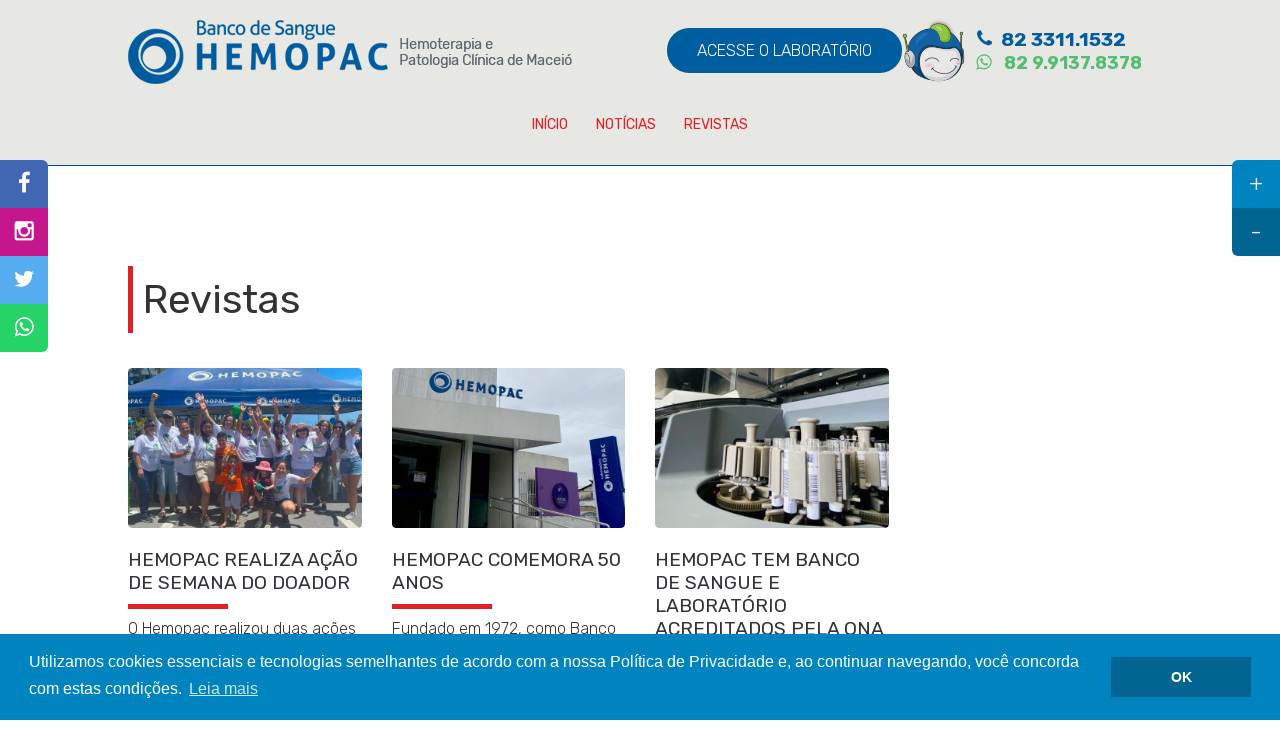

--- FILE ---
content_type: text/html; charset=UTF-8
request_url: https://hemopac.com/banco-de-sangue/revistas
body_size: 7123
content:
<!DOCTYPE html>
<html lang="pt-br">

<head>

    <!--
    ***********************************
    * ################################# GTAG
    ***********************************
    -->

    <!-- Google Tag Manager -->
    <script>(function (w, d, s, l, i) {
            w[l] = w[l] || []; w[l].push({
                'gtm.start':
                    new Date().getTime(), event: 'gtm.js'
            }); var f = d.getElementsByTagName(s)[0],
                j = d.createElement(s), dl = l != 'dataLayer' ? '&l=' + l : ''; j.async = true; j.src =
                    'https://www.googletagmanager.com/gtm.js?id=' + i + dl; f.parentNode.insertBefore(j, f);
        })(window, document, 'script', 'dataLayer', 'GTM-T5SG3TF');</script>
    <!-- End Google Tag Manager -->

    <!--
    ***********************************
    * ################################# CHARSET / LANGUAGE
    ***********************************
    -->

    <meta charset="UTF-8">

    <!--
    ***********************************
    * ################################# VIEWPORT
    ***********************************
    -->

    <meta name="viewport" content="width=device-width,initial-scale=1">

    <!--
    ***********************************
    * ################################# DISABLE PHONE SAFARI
    ***********************************
    -->

    <meta name="format-detection" content="telephone=no">

    <!--
    ***********************************
    * ################################## SEO
    ***********************************
    -->

    <meta name="title" content="Hemopac" />
    <meta name="robots" content="index,follow">
    <meta name="author" content="Ebrothers - www.ebrothers.com.br" />
    <meta name="copyright" content="" />
    <meta name="description" content="O HEMOPAC  conquistou com anos de trabalho e muito esforço a qualidade e a segurança dos nossos serviços, focando na satisfação plena dos seus clientes.

" />
    <meta name="keywords" content="hemopac, laboratorio, banco de sangue, saude, maceio, alagoas" />
    <meta name="classification" content="" />

    <!--
    ***********************************
    * ################################## FACEBOOK
    ***********************************
    -->

    <meta property="og:title" content="Hemopac" />
    <meta property="og:type" content="article" />
    <meta property="og:url" content="" />
    <meta property="og:image" content="/admin/wp-content/uploads/2019/10/default.png" />
    <meta property="og:site_name" content="Hemopac" />
    <meta property="og:description" content="O HEMOPAC  conquistou com anos de trabalho e muito esforço a qualidade e a segurança dos nossos serviços, focando na satisfação plena dos seus clientes.

" />
    <meta property="og:locale" content="pt_BR" />
    <meta property="article:section" content="" />
    <meta property="article:author" content="https://www.facebook.com/" />
    <meta property="article:publisher" content="https://www.facebook.com/" />
    <meta property="article:tag" content="" />

    <!--
    ***********************************
    * ################################## TWITTER
    ***********************************
    -->

    <meta property="twitter:card" content="summary_large_image" />
    <meta property="twitter:site" content="" />
    <meta property="twitter:domain" content="" />
    <meta property="twitter:title" content="Hemopac" />
    <meta property="twitter:description" content="O HEMOPAC  conquistou com anos de trabalho e muito esforço a qualidade e a segurança dos nossos serviços, focando na satisfação plena dos seus clientes.

" />
    <meta property="twitter:image:src" content="/admin/wp-content/uploads/2019/10/default.png" />
    <meta property="twitter:url" content="" />

    <!--
    ***********************************
    * ################################# TITLE
    ***********************************
    -->

    <title>Hemopac - Revistas</title>

    <!--
    ***********************************
    * ################################# FAVICON
    ***********************************
    -->

    <link rel="shortcut icon"
        href="/common/img/global/favicon/favicon.png?v=1768970243" />

    <!--
    ***********************************
    * ################################# CSS
    ***********************************
    -->

    <!--
    ========================
    ======================== EXTERNAL
    ========================
    -->

    <link href="https://fonts.googleapis.com/css?family=Rubik:300,400,500,700,900&display=swap" rel="stylesheet">

    <!--
    ========================
    ======================== GLOBAL
    ========================
    -->

    <link rel="stylesheet" href="/common/css/global/reset.css?v=1768970243" />
    <link rel="stylesheet" href="/common/css/global/main.css?v=1768970243" />
    <link rel="stylesheet" href="/common/css/global/icons.css?v=1768970243" />
    <link rel="stylesheet" href="/common/css/global/forms.css?v=1768970243" />
    <link rel="stylesheet"
        href="/common/css/global/jquery.fancybox.min.css?v=1768970243" />
    <link rel="stylesheet" href="/common/css/global/slick.css?v=1768970243">
    <link rel="stylesheet"
        href="/common/css/global/sweetalert.css?v=1768970243" />
    <link rel="stylesheet"
        href="/common/css/global/animate.css?v=1768970243" />

    <!--
    ========================
    ======================== SHEETS
    ========================
    -->

    <link rel="stylesheet"
        href="/common/css/specific/revistas.css?v=1768970243" />

    <!--
    ***********************************
    * ################################# JAVASCRIPT
    ***********************************
    -->

    <!--
    ========================
    ======================== LIBRARIES
    ========================
    -->

    <script src="/common/js/libraries/jquery.min.js?v=1768970243"></script>

    <!--
    ========================
    ======================== PLUGINS
    ========================
    -->

    <script
        src="/common/js/plugins/easing/jquery.easing.1.3.js?v=1768970243"></script>
    <script
        src="/common/js/plugins/jmask/jquery.mask.min.js?v=1768970243"></script>
    <script
        src="/common/js/plugins/fancybox/jquery.fancybox.min.js?v=1768970243"></script>
    <script
        src="/common/js/plugins/placeholder/jquery.placeholder.min.js?v=1768970243"></script>
    <script
        src="/common/js/plugins/priceformat/priceFormat.1.7.min.js?v=1768970243"></script>
    <script src="/common/js/plugins/slick/slick.min.js?v=1768970243"></script>
    <script
        src="/common/js/plugins/sweetalert/sweetalert.min.js?v=1768970243"></script>
    <script src="/common/js/plugins/wow/wow.min.js?v=1768970243"></script>
    <script src="/common/js/plugins/md5/md5.min.js?v=1768970243"></script>

    <!--
    ========================
    ======================== OWN FUNCTIONS
    ========================
    -->

    <script src="/common/js/functions/functions.js?v=1768970243"></script>

    <!--
    ========================
    ======================== EXECUTIONS
    ========================
    -->

    <!--
    ============
    ============ GLOBAL
    ============
    -->

    <script src="/common/js/ready/global/main.js?v=1768970243"></script>

    <!--
    ============
    ============ SPECIFIC
    ============
    -->

    <script
        src="/common/js/ready/specific/revistas.js?v=1768970243"></script>

    <!--
    ========================
    ======================== SMART SUPP
    ========================
    -->

    
    <!--
    ***********************************
    * ################################# FACEBOOK VERIFICATION
    ***********************************
    -->

    <meta name="facebook-domain-verification" content="vz469mc99vojk6c5pgz2rswl5hvb06" />

    <!--
    ***********************************
    * ################################# GTAG CONVERSÃO
    ***********************************
    -->

    <!-- Global site tag (gtag.js) - Google Ads: 806763420 -->

    <script async src="https://www.googletagmanager.com/gtag/js?id=AW-806763420"></script>

    <script>

        window.dataLayer = window.dataLayer || [];

        function gtag() { dataLayer.push(arguments); }

        gtag('js', new Date());



        gtag('config', 'AW-806763420', { ' allow_enhanced_conversions': true });

    </script>



    <script>

        window.addEventListener('DOMContentLoaded', function () {

            var g_ED = {

                "email": '[type="email"],[name="email"]',

                "phone_number": '[type="tel"],[name="telefone"]'

            }

            var g_countrycode = '+55';



            window.enhanced_conversion_data = window.enhanced_conversion_data || {};

            document.addEventListener('input', g_save_toLocalStorage);

            function g_save_toLocalStorage(e) {

                var input = e.target;

                for (i in g_ED) {

                    if (input.matches(g_ED[i])) {

                        localStorage['g_' + i] = input.value;

                    }

                }

                g_setup_Enhanced_Conversion_Data();

            }

            function g_setup_Enhanced_Conversion_Data() {

                for (i in g_ED) {

                    if (localStorage['g_' + i]) {

                        if (i == 'email' && g_validateEmail(localStorage['g_' + i])) {

                            window.enhanced_conversion_data[i] = localStorage['g_' + i];

                        }

                        if (i == 'phone_number' && window.enhanced_conversion_data['email']) {

                            window.enhanced_conversion_data[i] = g_countrycode + localStorage['g_' + i];

                            window.enhanced_conversion_data[i] = window.enhanced_conversion_data[i].replace(/\D/g, '');

                        }

                    }

                }

            }



            function g_validateEmail(email) {

                return /\S+@\S+\.\S+/.test(email);

            }

            g_setup_Enhanced_Conversion_Data();



            var googleFormMessage = "Mensagem enviada com sucesso. Entraremos em contato o mais breve possível."



                (function googleFormValidation() {

                    if (document.body.innerText.includes(googleFormMessage)) {




                        enhance_conversion_data.email = window.enhanced_conversion_data['email'];

                        enhance_conversion_data.phone_number = window.enhanced_conversion_data['phone_number'];

                        console.log("Form has been sent successfully");



                        // snippet de conversões do painel do ads 

                        gtag('event', 'conversion', {

                            'send_to': 'AW-806763420/h2HnCP2XvqYDEJz32IAD',

                        });



                    } else {

                        setTimeout(googleFormValidation, 500);

                    }

                })();

        })

    </script>

    <!--
    ***********************************
    * ################################# FACEBOOK PIXEL
    ***********************************
    -->

    <script>
        !function (f, b, e, v, n, t, s) {
            if (f.fbq) return; n = f.fbq = function () {
                n.callMethod ?
                    n.callMethod.apply(n, arguments) : n.queue.push(arguments)
            };
            if (!f._fbq) f._fbq = n; n.push = n; n.loaded = !0; n.version = '2.0';
            n.queue = []; t = b.createElement(e); t.async = !0;
            t.src = v; s = b.getElementsByTagName(e)[0];
            s.parentNode.insertBefore(t, s)
        }(window, document, 'script',
            'https://connect.facebook.net/en_US/fbevents.js');
        fbq('init', '501232947086053');
        fbq('track', 'PageView');
    </script>
    <noscript>
        <img height="1" width="1" style="display:none"
            src="https://www.facebook.com/tr?id=501232947086053&ev=PageView&noscript=1" />
    </noscript>

</head>

<body data-url-padrao='' data-dialog-title=''
    data-dialog-message='' data-dialog-type=''
    data-dialog-html=''>

    <!-- Google Tag Manager (noscript) -->
    <noscript><iframe src="https://www.googletagmanager.com/ns.html?id=GTM-T5SG3TF" height="0" width="0"
            style="display:none;visibility:hidden"></iframe></noscript>
    <!-- End Google Tag Manager (noscript) -->

    <!--
    ***********************************
    * ################################# GLOBAL MASK / GLOBAL LOADING
    ***********************************
    -->

    <div id="global-mask"></div>
    <div id="global-loading"></div>

    <!--
    ***********************************
    * ################################# POPUP CUSTOM
    ***********************************
    -->

    <div id="modal" class="global-mask-content">
    </div>

    <!--
    ***********************************
    * ################################# PAGE WRAPPER
    ***********************************
    -->

    <div class="page-wrapper">
        <div class="accessibility">
            <a onclick="changeFontSize('a');" title="Aumentar Texto">+</a>
            <a onclick="changeFontSize('d');" title="Diminuir Texto">-</a>
        </div>

        <div class="social">
            <a class="icon-facebook icon-notext facebook" href="https://www.facebook.com/hemopac.al" target="_blank"
                title="Facebook"></a>

            <a class="icon-instagram icon-notext instagram" href="https://www.instagram.com/hemopac_al/" target="_blank"
                title="Instagram"></a>

            <a class="icon-twitter icon-notext twitter" href="https://twitter.com/Hemopac_al" target="_blank"
                title="Twitter"></a>

            <a class="icon-whatsapp icon-notext whatsapp" href="https://api.whatsapp.com/send?phone=5582991378378"
                target="_blank" title="Whatsapp"></a>
        </div>

        <!--
        ***********************************
        * ################################# CABEÇALHO
        ***********************************
        -->

        <header id="main_header" class="main_header banco_de_sangue container wow fadeIn" data-wow-delay="300ms">
            <div class="content default_content">
                <div class="main_header_top">
                    <div class="main_header_logo">
                        <a href="/banco-de-sangue" title="">
                            
                                                        <img
                                src="/common/img/global/custom/logo-footer-banco-sangue.png" />
                                                    </a>
                    </div>

                    <div class="main_header_mobile_buttons">
                        <li>
                            <a class="btn btn_laboratorio" href="/laboratorio"
                                title="ACESSE O LABORATÓRIO">ACESSE O LABORATÓRIO</a>
                            <a class="btn btn_banco" href="/banco-de-sangue"
                                title="ACESSE O BANCO DE SANGUE">ACESSE O BANCO DE SANGUE</a>
                        </li>

                        <li>
                            <a class="btn link_online_result" title="RESULTADO ONLINE">RESULTADO ONLINE</a>
                            <div class="online_result_content">
                                <form name="formLogin" class="login_medicos"
                                    action="https://resultados.hemopac.com/web_laudos/login.asp" method="post"
                                    target="_blank">
                                    <legend>RESULTADO ONLINE</legend>

                                    <label>
                                        <input class="login" type="text" name="sle_sLogin" maxlength="20"
                                            placeholder="Login">
                                    </label>

                                    <label>
                                        <input class="pass" type="password" name="sle_sSenha" maxlength="8"
                                            placeholder="Senha">
                                    </label>

                                    <label class="label_button">
                                        <button class="btn icon-angle-right icon-notext" type="submit">ACESSAR</button>
                                    </label>
                                </form>
                            </div>
                        </li>
                    </div>

                    <div class="main_header_top_info">
                        <a href="/banco-de-sangue" class="btn"
                            title="ACESSE O BANCO DE SANGUE">ACESSE
                            O BANCO DE SANGUE</a>

                        <div class="main_header_top_info_mascot">
                            <img src="/common/img/global/custom/mascot.png" alt="">
                            <div class="main_header_top_info_mascot_desc">
                                <h1 class="phone_laboratorio icon-phone">82 3311.1500</h1>
                                <h1 class="phone_banco">82 3311.1532</h1>
                                <a href="https://api.whatsapp.com/send?phone=5582991378378"
                                    title="Atendimento através do Whatsapp">
                                    <p class="icon-whatsapp">
                                        82 9.9137.8378</p>
                                </a>
                            </div>
                        </div>

                        <div class="main_header_top_info_social">
                            
                            
                            
                                                    </div>
                    </div>
                </div>

                <div class="main_header_bottom">

                    
                                        <nav class="main_nav">
                        <ul>
                            <li class="main_nav_item"><a href="/banco-de-sangue"
                                    title="INÍCIO">INÍCIO</a></li>
                            <li class="main_nav_item"><a
                                    href="/banco-de-sangue/noticias"
                                    title="NOTÍCIAS">NOTÍCIAS</a></li>
                            <li class="main_nav_item"><a
                                    href="/banco-de-sangue/revistas"
                                    title="REVISTAS">REVISTAS</a></li>
                        </ul>
                    </nav>
                    
                    <div class="main_header_results">
                        <form name="formLogin" class="login_medicos"
                            action="https://resultados.hemopac.com/web_laudos/login.asp" method="post" target="_blank">

                            <legend>RESULTADO ONLINE</legend>
                            <label>
                                <input class="login" type="text" name="sle_sLogin" maxlength="20" placeholder="Login">
                            </label>

                            <label>
                                <input class="pass" type="password" name="sle_sSenha" maxlength="8" placeholder="Senha">
                            </label>

                            <label class="label_button">
                                <button class="btn" type="submit"><span class="icon-angle-right icon-notext"></span>
                                </button>
                            </label>
                        </form>
                    </div>


                    <!-- <a class="btn-temp" href="http://201.57.142.130:8080/web_laudos/login.asp" target="_blank"
                        title="ACESSAR RESULTADOS ONLINE">ACESSAR
                        RESULTADOS ONLINE</a> -->


                    <div class="main_header_bottom_info">
                        <a href="/laboratorio" class="btn"
                            title="ACESSE O LABORATÓRIO">ACESSE O
                            LABORATÓRIO</a>

                        <div class="main_header_bottom_info_mascot">
                            <img src="/common/img/global/custom/mascot.png" alt="">
                            <div class="main_header_bottom_info_mascot_desc">
                                <h1 class="phone_laboratorio">82 3311.1500</h1>
                                <h1 class="phone_banco icon-phone">82 3311.1532</h1>
                                <a href="https://api.whatsapp.com/send?phone=5582991378378"
                                    title="Atendimento através do Whatsapp">
                                    <p class="icon-whatsapp">
                                        82 9.9137.8378</p>
                                </a>
                            </div>
                        </div>

                        <div class="main_header_bottom_info_social">
                            
                            
                            
                                                    </div>
                    </div>

                </div>


                
                
                
                
                <a href="#" class="mobile-menu-toggler"><span class="icon-notext icon-align-justify"></span></a>


            </div>


            <div class="content fixed_content">

                <div class="main_header_logo">
                    <a href="" title="">
                        
                                            </a>
                </div>

                <a href="#" class="mobile-menu-toggler"><span class="icon-notext icon-align-justify"></span>
                    <p>MENU</p>
                </a>


                <div class="main_header_mobile_buttons">
                    <li>
                        <a class="btn btn_laboratorio" href="/laboratorio"
                            title="ACESSE O LABORATÓRIO">ACESSE O LABORATÓRIO</a>
                        <a class="btn btn_banco" href="/banco-de-sangue"
                            title="ACESSE O BANCO DE SANGUE">ACESSE O BANCO DE SANGUE</a>
                    </li>

                    <li>
                        <a class="btn link_online_result" title="RESULTADO ONLINE">RESULTADO ONLINE</a>

                        <div class="online_result_content">
                            <form name="formLogin" class="login_medicos"
                                action="https://resultados.hemopac.com/web_laudos/login.asp" method="post"
                                target="_blank">
                                <legend>RESULTADO ONLINE</legend>

                                <label>
                                    <input class="login" type="text" name="sle_sLogin" maxlength="20"
                                        placeholder="Login">
                                </label>

                                <label>
                                    <input class="pass" type="password" name="sle_sSenha" maxlength="8"
                                        placeholder="Senha">
                                </label>

                                <label class="label_button">
                                    <button class="btn icon-angle-right icon-notext" type="submit">ACESSAR</button>
                                </label>
                            </form>
                        </div>
                    </li>
                </div>

                <div class="main_header_top_info_mascot">
                    <img src="/common/img/global/custom/mascot.png" alt="">
                    <div class="main_header_top_info_mascot_desc">
                        <h1 class="phone_laboratorio">82 3311.1500</h1>
                        <h1 class="phone_banco">82 3311.1532</h1>
                        <p class="icon-whatsapp">82 9.9137.8378</p>
                    </div>
                </div>


            </div>
        </header>

        <!--
        ***********************************
        * ################################# CONTEÚDO
        ***********************************
        -->

        <main>
            
<section class="news banco-de-sangue container wow fadeInUp" data-wow-delay="300ms">
  <div class="content">

    <header class="header_news">
      <h1>Revistas</h1>
    </header>

        <div class="pagination" data-category="banco-de-sangue">
      <div class="pagination-objects">

                <article class="news_item">
          <a href="/banco-de-sangue/revistas/lorem-ipsum-is-simply-dummy-text-of-the-printing-and-typesetting-industry-5"
            title="">
                        <div class="news_item_cover">
              <img src="/admin/wp-content/uploads/2023/05/Janeiro-23-300x211.jpg" alt="HEMOPAC REALIZA AÇÃO DE SEMANA DO DOADOR" />
              <span class="btn">+ VEJA MAIS</span>
            </div>
            
            <header class="news_item_header">
              <h1>HEMOPAC REALIZA AÇÃO DE SEMANA DO DOADOR</h1>
              <span></span>
              <p>O Hemopac realizou duas ações em comemoração a Semana do Doador de Sangue.</p>
            </header>
          </a>
        </article>
                <article class="news_item">
          <a href="/banco-de-sangue/revistas/lorem-ipsum-is-simply-dummy-text-of-the-printing-and-typesetting-industry-4"
            title="">
                        <div class="news_item_cover">
              <img src="/admin/wp-content/uploads/2023/05/Agosto-22-300x211.jpg" alt="HEMOPAC COMEMORA 50 ANOS" />
              <span class="btn">+ VEJA MAIS</span>
            </div>
            
            <header class="news_item_header">
              <h1>HEMOPAC COMEMORA 50 ANOS</h1>
              <span></span>
              <p>Fundado em 1972, como Banco de Sangue Osvaldo Calado, a empresa passa a ser de propriedade das médicas hemoterapeutas</p>
            </header>
          </a>
        </article>
                <article class="news_item">
          <a href="/banco-de-sangue/revistas/lorem-ipsum-is-simply-dummy-text-of-the-printing-and-typesetting-industry-3"
            title="">
                        <div class="news_item_cover">
              <img src="/admin/wp-content/uploads/2023/05/Abril-22-300x211.jpg" alt="HEMOPAC TEM BANCO DE SANGUE E LABORATÓRIO ACREDITADOS PELA ONA" />
              <span class="btn">+ VEJA MAIS</span>
            </div>
            
            <header class="news_item_header">
              <h1>HEMOPAC TEM BANCO DE SANGUE E LABORATÓRIO ACREDITADOS PELA ONA</h1>
              <span></span>
              <p>O Hemopac conquistou no último dia 16 de dezembro a acreditação pela ONA para o nosso banco de sangue e nosso laboratório.</p>
            </header>
          </a>
        </article>
              </div>

      <ol class="pagination-links" data-pagination-name="revistas"><li class="link-disabled"><p>Primeira página</p></li><li class="link-disabled"><p>Página anterior</p></li><li class="link-current"><p>1</p></li><li class="link-disabled"><p>Próxima página</p></li><li class="link-disabled"><p>Última página</p></li></ol>
    </div>
    


  </div>
</section>
        </main>

        <!--
        ***********************************
        * ################################# RODAPÉ
        ***********************************
        -->

        <footer class="main_footer banco_de_sangue container wow fadeInUp" data-wow-delay="300ms">
            <div class="content">
                <div class="main_footer_left">
                    <div class="main_footer_logo">
                        
                                                <img src="/common/img/global/custom/logo-footer-banco-sangue.png" />
                                            </div>

                    <div class="main_footer_contact">
                        <p>Rua Itatiaia, 96, Farol, Maceió, Alagoas</p>
                        <p>Telefone: 82 3311.1500</p>
                        <p>WhatsApp: 82 9.9137.8378</p>
                        <p>CNPJ: 12181996/0001-68 | Insc. Estadual: Isento</p>

                        <div class="main_footer_technical_manager">
                            <h2>RESPONSÁVEL TÉCNICO</h2>
                            <p>Izaura Maria C. A. Pinto <span>CRM
                                    1295</span>
                            </p>
                        </div>
                    </div>

                    <div class="main_footer_qr">
                        <img src="/common/img/global/custom/qr-code.png" />
                        <h2>Fale Conosco<br />
                            WhatsApp: 82 9.9137.8378</h2>
                    </div>
                </div>

                <div class="main_footer_right">

                                        <nav class="main_footer_nav">
                        <ul>
                                                        <li class="main_footer_nav_item">
                                
                                                                <a data-go=".banner"
                                    title="Institucional">Institucional</a>
                                
                                                                <ul class="main_footer_nav_sub_second">
                                                                        <li class="main_footer_nav_sub_second_item">

                                                                                <a href="https://hemopac.com/banco-de-sangue/sobre"
                                            target="_self"
                                            title="Quem Somos">Quem Somos</a>
                                        
                                                                            </li>
                                                                        <li class="main_footer_nav_sub_second_item">

                                                                                <a href="https://hemopac.com/banco-de-sangue/sobre"
                                            target="_self"
                                            title="Missão, Visão e Valores">Missão, Visão e Valores</a>
                                        
                                                                            </li>
                                                                        <li class="main_footer_nav_sub_second_item">

                                                                                <a href="https://hemopac.com/banco-de-sangue/sobre"
                                            target="_self"
                                            title="Qualidade e Certificações">Qualidade e Certificações</a>
                                        
                                                                            </li>
                                                                        <li class="main_footer_nav_sub_second_item">

                                                                                <a href="https://hemopac.com/banco-de-sangue/noticias"
                                            target="_self"
                                            title="Notícias">Notícias</a>
                                        
                                                                            </li>
                                                                        <li class="main_footer_nav_sub_second_item">

                                                                                <a href="https://hemopac.com/banco-de-sangue/politicas/politica-de-privacidade"
                                            target="_self"
                                            title="Política de privacidade">Política de privacidade</a>
                                        
                                                                            </li>
                                                                    </ul>
                                                            </li>
                                                        <li class="main_footer_nav_item">
                                
                                                                <a data-go=".banner"
                                    title="Banco de Sangue">Banco de Sangue</a>
                                
                                                                <ul class="main_footer_nav_sub_second">
                                                                        <li class="main_footer_nav_sub_second_item">

                                        
                                                                                <a data-go=".donated"
                                            title="Como e feita a Doação">Como e feita a Doação</a>
                                                                            </li>
                                                                        <li class="main_footer_nav_sub_second_item">

                                                                                <a href="https://www.google.com/maps/place/Hemopac+-+Banco+de+Sangue/@-9.6545225,-35.7348554,143a,35y,39.49t/data=!3m1!1e3!4m5!3m4!1s0x701451eb64b5d47:0xcf8445d7d399f764!8m2!3d-9.6535407!4d-35.7348346?shorturl=1"
                                            target="_blank"
                                            title="Local de Doação de Sangue">Local de Doação de Sangue</a>
                                        
                                                                            </li>
                                                                        <li class="main_footer_nav_sub_second_item">

                                        
                                                                                <a data-go=".banner"
                                            title=""></a>
                                                                            </li>
                                                                        <li class="main_footer_nav_sub_second_item">

                                        
                                                                                <a data-go=".convention"
                                            title="Convênios">Convênios</a>
                                                                            </li>
                                                                        <li class="main_footer_nav_sub_second_item">

                                                                                <a href="https://hemopac.com/banco-de-sangue/agencia-transfusionais"
                                            target="_self"
                                            title="Agencia Transfusionais">Agencia Transfusionais</a>
                                        
                                                                            </li>
                                                                        <li class="main_footer_nav_sub_second_item">

                                                                                <a href="https://hemopac.com/banco-de-sangue/informacoes-uteis"
                                            target="_self"
                                            title="Informações Úteis">Informações Úteis</a>
                                        
                                                                            </li>
                                                                    </ul>
                                                            </li>
                                                        <li class="main_footer_nav_item">
                                
                                                                <a data-go=".banner"
                                    title="Atendimento">Atendimento</a>
                                
                                                                <ul class="main_footer_nav_sub_second">
                                                                        <li class="main_footer_nav_sub_second_item">

                                        
                                                                                <a data-go=".attendance"
                                            title="Telefones">Telefones</a>
                                                                            </li>
                                                                        <li class="main_footer_nav_sub_second_item">

                                        
                                                                                <a data-go=".attendance"
                                            title="SAC">SAC</a>
                                                                            </li>
                                                                        <li class="main_footer_nav_sub_second_item">

                                        
                                                                                <a data-go=".collection_points"
                                            title="Unidades de Atendimento">Unidades de Atendimento</a>
                                                                            </li>
                                                                        <li class="main_footer_nav_sub_second_item">

                                        
                                                                                <a data-go=".horary_units"
                                            title="Horários de Atendimento">Horários de Atendimento</a>
                                                                            </li>
                                                                    </ul>
                                                            </li>
                                                    </ul>
                    </nav>
                    
                    <div class="main_footer_links">
                        <a class="btn" href="http://webmail.hemopac.com.br" target="_blank" title="Webmail">Webmail</a>
                        <a class="btn" href="http://201.57.142.130:8080/smartweb" target="_blank"
                            title="Sistema">Sistema</a>
                    </div>

                    <div class="main_footer_coppy">
                        <p><a class="ebrothers" href="http://ebrothers.com.br" target="_blank">ebrothers</a> © 2021 - É
                            proibida cópia total ou parcial do conteúdo deste site sem prévia autorização.</p>

                        <div class="main_footer_social">
                                                        <a class="icon-instagram icon-notext" href="https://www.instagram.com/hemopac_al/"
                                target="_blank" title="Instagram"></a>
                            
                                                        <a class="icon-facebook icon-notext" href="https://web.facebook.com/Hemopac_al-112971295030512"
                                target="_blank" title="Facebook"></a>
                            
                            
                                                    </div>
                    </div>
                </div>
            </div>
        </footer>
    </div>


    <div class="mobile-menu-overlay"></div>

    <div class="mobile-menu-container">
        <div class="mobile-menu-wrapper">

            <header class="mobile-menu-header">
                <div class="mobile-menu-logo">
                    <a href="/inicio" title="Hemopac">
                        <img src="/common/img/global/custom/logo.png"
                            alt="Hemopac" />
                    </a>
                </div>

                <span class="mobile-menu-close"><i class="icon-times-circle icon-notext"></i></span>
            </header>

                    </div>
    </div>

    <div id="global-content-mask"></div>

    <link rel="stylesheet" type="text/css"
        href="/common/css/global/cookieconsent.min.css" />
    <script src="/common/js/plugins/cookieconsent/cookieconsent.min.js"></script>
    <script>
        window.addEventListener("load", function () {
            window.cookieconsent.initialise({
                "palette": {
                    "popup": {
                        "background": "#0084c0",
                        "text": "#FFFFFF"
                    },
                    "button": {
                        "background": "#026490"
                    }
                },
                "content": {
                    "message": "Utilizamos cookies essenciais e tecnologias semelhantes de acordo com a nossa Política de Privacidade e, ao continuar navegando, você concorda com estas condições.",
                    "link": "Leia mais",
                    "dismiss": "OK",
                    "href": "/laboratorio/politicas/politica-de-privacidade"
                }
            })
        });
    </script>

</body>

</html>

--- FILE ---
content_type: text/css
request_url: https://hemopac.com/common/css/global/reset.css?v=1768970243
body_size: 514
content:
/*
========================
======================== RESET
========================
*/

*{
    margin: 0;
    padding: 0;
    box-sizing: border-box;
    -moz-box-sizing: border-box;
    -webkit-box-sizing: border-box;
}

object,
embed,
video,
iframe,
iframe[style]{
    max-width: 100%;
    height: auto;
}

.embed-container {
    position: relative;
    padding-bottom: 56.25%;
    height: 0; overflow: hidden;
    max-width: 100%;
}

.embed-container iframe,
.embed-container object,
.embed-container embed {
    position: absolute;
    top: 0;
    left: 0;
    width: 100%;
    height: 100%;
}

img{
    max-width: 100%;
    vertical-align: middle;
}

a img,
fieldset{
    border: none;
}

b,
strong {
    font-weight: bold;
}

a {
    text-decoration: none;
    cursor: pointer;

    transition: all 0.3s ease;
    -webkit-transition: all 0.3s ease;
    -moz-transition: all 0.3s ease;
}

a:hover,
a:active,
a:focus {
    outline: 0;
    text-decoration: none;
}

ul{
    list-style: none;
}

/*ICONS NORMALIZE*/
[class^="icon-"]:before,
[class*=" icon-"]:before {
    position: relative !important;
    top: .125em !Important;
    margin-right: .4em !Important;
}

.icon-notext:before {
    top: 0;
    margin-right: 0 !important;;
}

--- FILE ---
content_type: text/css
request_url: https://hemopac.com/common/css/global/main.css?v=1768970243
body_size: 5320
content:
/*
* **********************************
* ################################## ESTILOS GERAIS
* **********************************
*/

/*
========================
======================== BODY
========================
*/

body {
  font-family: "Rubik", sans-serif;
  font-weight: 300;
  color: #000;
}

/*
========================
======================== GLOBAL MASK
========================
*/

#global-mask {
  width: 100%;
  height: 100%;
  background-color: #000000;
  position: fixed;
  top: 0;
  z-index: 15;

  -ms-filter: "progid:DXImageTransform.Microsoft.Alpha(Opacity=0)";
  filter: alpha(opacity=0);
  opacity: 0;
  visibility: hidden;

  -webkit-transition: all 0.3s ease;
  -moz-transition: all 0.3s ease;
  -o-transition: all 0.3s ease;
  -ms-transition: all 0.3s ease;
  transition: all 0.3s ease;
}

#global-mask.active {
  display: table;

  -ms-filter: "progid:DXImageTransform.Microsoft.Alpha(Opacity=90)";
  filter: alpha(opacity=50);
  opacity: 0.5;
  visibility: visible;
}

#global-content-mask {
  width: 100%;
  height: 100%;
  background-color: #000000;
  position: fixed;
  top: 0;
  z-index: 2;

  -ms-filter: "progid:DXImageTransform.Microsoft.Alpha(Opacity=0)";
  filter: alpha(opacity=0);
  opacity: 0;
  visibility: hidden;

  -webkit-transition: all 0.3s ease;
  -moz-transition: all 0.3s ease;
  -o-transition: all 0.3s ease;
  -ms-transition: all 0.3s ease;
  transition: all 0.3s ease;
}

#global-content-mask.active {
  display: table;

  -ms-filter: "progid:DXImageTransform.Microsoft.Alpha(Opacity=90)";
  filter: alpha(opacity=50);
  opacity: 0.5;
  visibility: visible;
}

/*
========================
======================== GLOBAL LOADING
========================
*/

#global-loading {
  -ms-filter: "progid:DXImageTransform.Microsoft.Alpha(Opacity=0)";
  filter: alpha(opacity=0);
  opacity: 0;
  visibility: hidden;

  border: 5px solid #004b96;
  border-radius: 30px;
  height: 30px;
  left: 50%;
  margin: -15px 0 0 -15px;
  position: fixed;
  top: 50%;
  width: 30px;
  z-index: 20;

  animation: pulsate 1s ease-out;
  animation-iteration-count: infinite;

  transition: all 0.3s ease;
  -webkit-transition: all 0.3s ease;
  -moz-transition: all 0.3s ease;
}

#global-loading.active {
  -ms-filter: "progid:DXImageTransform.Microsoft.Alpha(Opacity=90)";
  filter: alpha(opacity=90);
  opacity: 0.9;
  visibility: visible;
}

@keyframes pulsate {
  0% {
    transform: scale(0.1);
    opacity: 0;
  }

  50% {
    opacity: 1;
  }

  100% {
    transform: scale(2.2);
    opacity: 0;
  }
}

/*
========================
======================== HEADER
========================
*/

.fixed_content {
  display: none;
}

@media (min-width: 1080px) {
  .main_header_fixed .online_result_content {
    width: 150%;
  }

  .main_header.laboratorio.main_header_fixed {
    background-color: #fff !important;
  }

  .main_header_fixed {
    position: fixed;
    top: 0;
    left: 0;
    z-index: 9;
    border-bottom: 1px solid #0084c0;
  }

  .main_header.banco_de_sangue.main_header_fixed {
    border-bottom: 1px solid #e11f27 !important;
  }

  .main_header_fixed .default_content {
    display: none;
  }

  .main_header_fixed .fixed_content {
    display: flex;
    flex-wrap: wrap;
    justify-content: space-between;
    padding: 17px 0 !important;
    align-items: center;
  }

  .main_header_fixed .mobile-menu-toggler {
    display: flex;
    align-items: center;
  }

  .main_header_fixed .mobile-menu-toggler span {
    position: initial !important;

    background-color: #0084c0;
    display: block;

    width: 40px;
    height: 40px;
    margin-top: 0 !important;

    font-size: 1.4em;
    text-align: center;
    color: #fff;
    line-height: 46px;
    margin-right: 10px;

    transition: all 0.3s ease;
    -webkit-transition: all 0.3s ease;
    -moz-transition: all 0.3s ease;

    -webkit-border-radius: 50%;
    -moz-border-radius: 50%;
    border-radius: 50%;
  }

  .main_header_fixed .mobile-menu-toggler span:hover {
    background-color: #0b658e;
  }

  .main_header_fixed .mobile-menu-toggler p {
    font-size: 1em;
    font-weight: 400;
    color: #004b96;
  }
}

.main_header {
  background-color: #e7f1f6;
  position: relative !important;
  z-index: 2 !important;
}

.main_header.banco_de_sangue {
  background-color: #e7e8e3;
}

.main_header .content {
  position: relative;
  padding: 20px 0;
}

.main_header .main-header-logo {
  flex-basis: 30%;
}

.main_header_top {
  display: flex;
  flex-wrap: wrap;
  align-items: center;
  justify-content: space-between;
}

@media (max-width: 640px) {
  .main_header.laboratorio .main_header_top .main_header_logo,
  .main_header.banco_de_sangue .main_header_top .main_header_logo {
    flex-basis: 70%;
  }
}

.main_header_top_info {
  flex-basis: 70%;

  display: flex;
  flex-wrap: wrap;
  justify-content: flex-end;
  align-items: center;
}

@media (max-width: 1080px) {
  .main_header_top_info {
    flex-basis: 100%;
    justify-content: center;
  }
}

.main_header_top_info .btn {
  background-color: #c4161c;
  padding: 13px 30px;
  margin-right: 10px;

  -webkit-border-radius: 50px;
  -moz-border-radius: 50px;
  border-radius: 50px;
}

@media (max-width: 1080px) {
  .main_header_top_info .btn {
    display: none;
  }
}

.main_header_top_info .btn:hover {
  background-color: #7e090d;
}

.main_header_top_info_mascot {
  display: flex;
  flex-wrap: wrap;
  align-items: center;
  margin-right: 10px;
}

.main_header_top_info_mascot_desc {
  padding-left: 10px;
}

.main_header_top_info_mascot_desc h1 {
  font-size: 1.2em;
  color: #005d9f;
  text-align: left;
}

.main_header_top_info_mascot_desc p {
  font-size: 1.125em;
  color: #55bd73;
  font-weight: bold;

  -webkit-transition: all 0.3s ease;
  -moz-transition: all 0.3s ease;
  -o-transition: all 0.3s ease;
  -ms-transition: all 0.3s ease;
  transition: all 0.3s ease;
}

.main_header_top_info_mascot_desc a:hover p {
  color: #1d9e41;
}

.main_header_top_info_social {
  display: flex;
  flex-wrap: wrap;
  justify-content: flex-end;
  align-items: flex-start;
}

.main_header_top_info_social a {
  background-color: #2071c2;
  display: flex;
  align-items: center;
  justify-content: center;
  font-size: 1.1em;
  color: #fff;
  margin-right: 3px;

  width: 33px;
  height: 33px;

  border-radius: 50%;
  -webkit-border-radius: 50%;
  -moz-border-radius: 50%;

  transition: all 0.3s ease;
  -webkit-transition: all 0.3s ease;
  -moz-transition: all 0.3s ease;
}

.main_header_top_info_social a:last-child {
  margin-right: 0;
}

.main_header_top_info_social a:hover {
  background-color: #0b4783;
}

.main_header_top_info_social a.icon-instagram {
  background-color: #c6168d !important;
}

.main_header_top_info_social a.icon-instagram:hover {
  background-color: #930d68 !important;
}

.main_header_top_info_social .icon-notext:before {
  top: 1px !important;
  left: 1px !important;
}

.main_header.banco_de_sangue .main_header_top_info {
  display: none;
}

.main_header_results {
  flex-basis: 40%;
  margin: 0 auto;
}

@media (max-width: 1080px) {
  .main_header_results {
    display: none;
  }
}

.main_header_results form {
  display: flex;
  align-items: center;
}

@media (max-width: 1080px) {
  .main_header_results form {
    flex-direction: column;
  }
}

.main_header_results form legend {
  font-size: 1em;
  font-weight: 400;
  color: #004b96;
  margin-right: 10px;
  flex-basis: 30%;
}

@media (max-width: 1366px) {
  .main_header_results form legend {
    font-size: 0.875em;
    flex-basis: 35%;
  }
}

@media (max-width: 1080px) {
  .main_header_results form legend {
    flex-basis: 100%;
    margin-bottom: 10px;
  }
}

@media (max-width: 1024px) {
  .main_header_results form legend {
    font-size: 1.6em;
  }
}

.main_header_results form label {
  flex-basis: 30%;
  margin-right: 10px;
  margin-bottom: 0;
}

.main_header_results form label.label_button {
  flex-basis: 5%;
  margin-right: 0;
}

@media (max-width: 1080px) {
  .main_header_results form label,
  .main_header_results form label.label_button {
    width: 100%;
    flex-basis: 100%;
    margin-bottom: 10px;
  }
}

.main_header_results form label input {
  border: 0 !important;
  outline: 0 !important;

  background-color: #fff;

  -webkit-border-radius: 50px;
  -moz-border-radius: 50px;
  border-radius: 50px;
}

.main_header_results form label input:-webkit-autofill {
  -webkit-text-fill-color: #000;
  -webkit-box-shadow: 0 0 0px 1000px #fff inset;
  background-color: #fff;
}

.main_header_results form .btn {
  background-color: #55bd73;
  width: 50px;
  height: 50px;
  border: 0 !important;
  outline: 0 !important;
  color: #fff;

  -webkit-border-radius: 50px;
  -moz-border-radius: 50px;
  border-radius: 50px;
}

@media (max-width: 1080px) {
  .main_header_results form .btn {
    width: 100% !important;
    flex-basis: 100%;
  }
}

.main_header_results form .btn:hover {
  background-color: #1d9e41;
}

.main_header_results form .btn span {
  font-size: 35px;
  top: -8px;
  position: relative;
  left: -4px;
}

.main_header_bottom {
  display: flex;
  flex-wrap: wrap;
  align-items: center;
  justify-content: space-between;
  margin-top: 20px;
  position: relative;
  text-align: center;
}

.main_header.laboratorio .main_header_bottom_info {
  display: none !important;
}

.main_header.banco_de_sangue .main_header_results {
  display: none !important;
}

@media (max-width: 1080px) {
  .main_header.banco_de_sangue .main_header_bottom {
    display: none;
  }
}

.main_header_bottom_info {
  flex-basis: 45%;

  display: flex;
  flex-wrap: wrap;
  justify-content: flex-end;
  align-items: center;
}

@media (max-width: 1366px) {
  .main_header_bottom_info {
    flex-basis: 35%;
    position: absolute;
    right: 0;
    top: -85px;
  }
}

@media (max-width: 1150px) {
  .main_header_bottom_info {
    display: none;
  }
}

.main_header_bottom_info .btn {
  background-color: #005d9f;
  padding: 13px 30px;
  margin-right: 10px;

  -webkit-border-radius: 50px;
  -moz-border-radius: 50px;
  border-radius: 50px;
}

@media (max-width: 1366px) {
  .main_header_bottom_info .btn {
    margin-right: 0;
  }
}

.main_header_bottom_info .btn:hover {
  background-color: #064776;
}

.main_header_bottom_info_mascot {
  display: flex;
  flex-wrap: wrap;
  align-items: center;
  margin-right: 10px;
}

.main_header_bottom_info_mascot_desc {
  padding-left: 10px;
}

.main_header_bottom_info_mascot_desc h1 {
  font-size: 1.2em;
  color: #005d9f;
  text-align: left;
}

.main_header_bottom_info_mascot_desc p {
  font-size: 1.125em;
  color: #55bd73;
  font-weight: bold;

  -webkit-transition: all 0.3s ease;
  -moz-transition: all 0.3s ease;
  -o-transition: all 0.3s ease;
  -ms-transition: all 0.3s ease;
  transition: all 0.3s ease;
}

.main_header_bottom_info_mascot_desc a:hover p {
  color: #1d9e41;
}

.main_header_bottom_info_social {
  display: flex;
  flex-wrap: wrap;
  justify-content: flex-end;
  align-items: flex-start;
}

.main_header_bottom_info_social a {
  background-color: #2071c2;
  display: flex;
  align-items: center;
  justify-content: center;
  font-size: 1.1em;
  color: #fff;
  margin-right: 3px;

  width: 33px;
  height: 33px;

  border-radius: 50%;
  -webkit-border-radius: 50%;
  -moz-border-radius: 50%;

  transition: all 0.3s ease;
  -webkit-transition: all 0.3s ease;
  -moz-transition: all 0.3s ease;
}

.main_header_bottom_info_social a:last-child {
  margin-right: 0;
}

.main_header_bottom_info_social a:hover {
  background-color: #0b4783;
}

.main_header_bottom_info_social .icon-notext:before {
  top: 1px !important;
  left: 1px !important;
}

.main_header_bottom_info_social a.icon-instagram {
  background-color: #c6168d !important;
}

.main_header_bottom_info_social a.icon-instagram:hover {
  background-color: #930d68 !important;
}

.main_header.laboratorio .main_header_bottom_info {
  display: none;
}

.main_header_mobile_buttons {
  display: none;
  width: 80%;
  margin: 0 10%;
  margin-top: 20px;
}

.main_header_fixed .main_header_mobile_buttons {
  display: block;
  width: auto;
  margin: 0 !important;
  display: flex;
}

@media (max-width: 1024px) {
  .main_header_fixed .main_header_mobile_buttons {
    display: block;
    width: 100%;
    flex-direction: column;
  }
}

.main_header_fixed .main_header_mobile_buttons li {
  margin-right: 10px;
  margin-bottom: 0;
}

.main_header_fixed .main_header_mobile_buttons li:last-child {
  margin-right: 0;
}

@media (max-width: 1080px) {
  .main_header_mobile_buttons {
    width: 100% !important;
    display: block;
    margin: 40px 0 0 0 !important;
  }
}

@media (max-width: 1080px) {
  .main_header_mobile_buttons li a {
    width: 100% !important;
    margin-bottom: 10px;
  }
}

.main_header_mobile_buttons li {
  list-style: none;
  margin-bottom: 10px;
}

.main_header.banco_de_sangue .phone_banco,
.main_header.banco_de_sangue .btn_laboratorio {
  display: block;
}

.main_header.banco_de_sangue .phone_laboratorio,
.main_header.banco_de_sangue .btn_banco {
  display: none;
}

.main_header.laboratorio .phone_laboratorio,
.main_header.laboratorio .btn_banco {
  display: block;
}

.main_header.laboratorio .phone_banco,
.main_header.laboratorio .btn_laboratorio {
  display: none;
}

.main_header_mobile_buttons li a {
  padding: 13px 30px;
  color: #fff;
  font-size: 1em;
  width: 100%;

  -webkit-border-radius: 50px;
  -moz-border-radius: 50px;
  border-radius: 50px;
}

.main_header.laboratorio .main_header_mobile_buttons li a {
  background-color: #c4161c;
}

.main_header.laboratorio .main_header_mobile_buttons li a:hover {
  background-color: #89060a;
}

.main_header.banco_de_sangue .main_header_mobile_buttons li a {
  background-color: #005c9f;
}

.main_header.banco_de_sangue .main_header_mobile_buttons li a:hover {
  background-color: #0b658e;
}

a.link_online_result {
  background-color: #0084c0 !important;
}

a.link_online_result:hover {
  background-color: #064776 !important;
}

.online_result_content {
  display: none;
}

.online_result_content.active {
  display: block;
}

.main_header_mobile_buttons li {
  position: relative;
}

.link_online_result {
  font-size: 1em;
  color: #000;
}

.online_result_content {
  width: 100%;
  background-color: #0b658e;
  color: #fff;
  padding: 30px;
  position: absolute;
  top: 100%;
  left: 0;
  margin-top: 10px;
  z-index: 999999;

  box-shadow: 0 0.25rem 0.75rem rgba(0, 0, 0, 0.05);

  border-radius: 4px;
  -webkit-border-radius: 4px;
  -moz-border-radius: 4px;
}

.online_result_content.active {
  top: 100%;
  display: block;
}

.online_result_content legend {
  color: #fff;
  font-size: 1.4em;
  font-weight: 400;
  margin-bottom: 20px;
  text-align: center;
}

.online_result_content input {
  border: 0 !important;
  outline: 0 !important;
  background-color: #fff;

  -webkit-border-radius: 4px;
  -moz-border-radius: 4px;
  border-radius: 4px;
}

.online_result_content .btn {
  background-color: #55bd73;
  width: 100%;
  height: 50px;
  border: 0 !important;
  outline: 0 !important;
  color: #fff;

  -webkit-border-radius: 4px;
  -moz-border-radius: 4px;
  border-radius: 4px;
}

.online_result_content .label_button {
  margin-bottom: 0;
}

/*
========================
======================== MENU
========================
*/

.mobile-action {
  display: none;
}

.main_header_fixed .mobile-action {
  display: block !important;
}

.main_nav {
  flex-basis: 55%;
}

@media (max-width: 1366px) {
  .main_nav {
    flex-basis: 100%;
  }
}

.main_nav_item {
  position: relative;
  height: 100%;
  display: inline-block;
}

.main_nav_item > a {
  display: block;
  font-size: 0.875em;
  color: #004b96;
  font-weight: 400;
  padding: 12px 10px;
  cursor: pointer;

  -webkit-border-radius: 50px;
  -moz-border-radius: 50px;
  border-radius: 50px;
}

@media (max-width: 1366px) {
  .main_nav_item > a {
    padding: 12px;
    font-size: 0.875em;
  }
}

.main_header.banco_de_sangue .main_nav .main_nav_item > a {
  color: #e11f27;
}

.main_nav_item:hover > a,
.main_nav_item > a:hover {
  background-color: #004b96;
  color: #fff;
}

.main_header.banco_de_sangue .main_nav .main_nav_item:hover > a,
.main_header.banco_de_sangue .main_nav .main_nav_item > a:hover {
  background-color: #e11f27;
  color: #fff;
}

.main_nav_sub {
  background-color: #004b96;
  position: absolute;
  top: 100%;
  left: 0;
  min-width: 130%;
  padding: 10px;
  text-align: left;
  margin-top: 2px;

  visibility: hidden;
  transition: all 0.2s ease;
  opacity: 0;
  z-index: 99;
}

.main_header.banco_de_sangue .main_nav .main_nav_sub {
  background-color: #e11f27;
}

.main_nav_item:hover .main_nav_sub,
.main_nav_item > a:hover .main_nav_sub {
  top: 100%;
  visibility: visible;
  opacity: 1;
}

.main_nav_sub_item {
  float: left;
  width: 100%;
  list-style: none;
}

.main_nav_sub_item a {
  font-size: 1em;
  color: #fff;
  font-weight: 300;
  float: left;
  width: 100%;
  padding: 3px;
  text-decoration: none;
}

.main_nav_sub_item a:hover {
  color: #fff;
}

@media (max-width: 1080px) {
  .main_nav {
    display: none;
  }

  .mobile-action {
    display: block;
  }
}

/*
========================
======================== CONTENT
========================
*/

.container {
  display: block;
  width: 100%;
}

.content {
  width: 100%;
  max-width: 1320px;
  margin: 0 auto;
}

@media (max-width: 1366px) {
  .content {
    width: 80%;
  }
}

@media (max-width: 1024px) {
  .content {
    width: 70%;
  }
}

/*
========================
======================== FOOTER
========================
*/

.main_footer {
  padding: 50px 0 20px 0;
}

.main_footer .content {
  display: flex;
  flex-wrap: wrap;
}

.main_footer_left {
  flex-basis: 50%;
  padding-left: 70px;
}

@media (max-width: 1024px) {
  .main_footer_left {
    flex-basis: 100%;
    text-align: center;
    padding-left: 0;
  }
}

.main_footer_logo {
  margin-left: -70px;
}

@media (max-width: 1024px) {
  .main_footer_logo {
    margin-left: 0;
  }
}

.main_footer_contact p {
  font-size: 1em;
  color: #5d656d;
  line-height: 1.4em;
}

.main_footer_technical_manager {
  margin-top: 30px;
}

.main_footer_technical_manager h2 {
  font-size: 1em;
  font-weight: 400;
  color: #e11f27;
}

.main_footer_technical_manager p {
  font-size: 1em;
  color: #e11f27;
  line-height: 1.4em;
}

.main_footer_qr {
  display: flex;
  align-items: center;
  margin-top: 30px;
}

@media (max-width: 1024px) {
  .main_footer_qr {
    justify-content: center;
  }
}

@media (max-width: 840px) {
  .main_footer_qr {
    flex-direction: column;
  }
}

.main_footer_qr h2 {
  font-size: 1em;
  color: #5e666e;
  font-weight: 400;
  line-height: 1.1em;
  padding-left: 20px;
}

@media (max-width: 840px) {
  .main_footer_qr h2 {
    padding-left: 0;
    margin-top: 20px;
  }
}

.main_footer_right {
  flex-basis: 50%;
}

@media (max-width: 1024px) {
  .main_footer_right {
    flex-basis: 100%;
  }
}

.main_footer_nav > ul {
  display: flex;
  flex-wrap: wrap;
  margin: 0 -15px;
}

@media (max-width: 1024px) {
  .main_footer_nav {
    display: none;
  }
}

.main_footer_nav_item {
  flex-basis: calc(33.33% - 30px);
  margin: 15px;
}

.main_footer_nav_item > a {
  font-size: 1.125em;
  color: #004b96;
}

.main_footer.banco_de_sangue .main_footer_nav_item > a {
  color: #e11f27;
}

.main_footer_nav_item a:hover {
  text-decoration: underline;
}

.main_footer_nav_sub_second {
  margin-top: 10px;
}

.main_footer_nav_sub_second_item a {
  font-size: 1em;
  color: #313335;
  padding: 3px 0;
  display: block;
}

.main_footer_links {
  flex-basis: 100%;
  display: flex;
  justify-content: flex-end;
  align-items: flex-end;
}

@media (max-width: 1024px) {
  .main_footer_links {
    flex-basis: 100%;
    justify-content: center;
    margin-top: 30px;
  }
}

.main_footer_links .btn {
  background-color: #026490;
  margin-right: 10px;
  font-size: 0.875em;
  padding: 10px 15px;
}

.main_footer_links .btn:hover {
  background-color: #064776;
}

.main_footer_coppy {
  padding: 20px 0;
  border-top: 1px solid #dddddd;
  margin-top: 20px;
  display: flex;
  flex-wrap: wrap;
  justify-content: space-between;
  align-items: center;
}

@media (max-width: 1024px) {
  .main_footer_coppy {
    justify-content: center;
  }
}

.main_footer_coppy p {
  font-size: 0.8em;
  font-weight: 300;
  color: #5d656d;
}

@media (max-width: 1024px) {
  .main_footer_coppy p {
    display: flex;
    flex-direction: column;
    align-items: center;
    text-align: center;
  }
}

.main_footer_coppy .ebrothers {
  background: url(../../img/global/custom/ebrothers-blue.png) no-repeat;
  font-size: 0;
  width: 75px;
  height: 14px;
  display: block;
  margin-bottom: 10px;
}

@media (max-width: 1024px) {
  .main_footer_coppy .ebrothers {
    display: inline-block;
  }
}

.main_footer.banco_de_sangue .main_footer_coppy .ebrothers {
  background: url(../../img/global/custom/ebrothers-red.png) no-repeat;
}

.main_footer_social {
  display: none;
  /*display: flex;*/
  /*flex-wrap: wrap;*/
  /*justify-content: flex-end;*/
  /*align-items: flex-start;*/
}

@media (max-width: 1024px) {
  .main_footer_social {
    display: none;
  }
}

.main_footer_social a {
  background-color: #2071c2;
  display: flex;
  align-items: center;
  justify-content: center;
  font-size: 1.1em;
  color: #fff;
  margin-right: 3px;

  width: 33px;
  height: 33px;

  border-radius: 50%;
  -webkit-border-radius: 50%;
  -moz-border-radius: 50%;

  transition: all 0.3s ease;
  -webkit-transition: all 0.3s ease;
  -moz-transition: all 0.3s ease;
}

.main_footer_social a:last-child {
  margin-right: 0;
}

.main_footer_social a:hover {
  background-color: #0b4783;
}

.main_footer_social a.icon-instagram {
  background-color: #c6168d !important;
}

.main_footer_social a.icon-instagram:hover {
  background-color: #930d68 !important;
}

.main_footer_social .icon-notext:before {
  top: 1px !important;
  left: 1px !important;
}

/*
========================
======================== HTML CHARS
========================
*/

.htmlchars {
  width: 100%;
}

.htmlchars p {
  font-size: 1em;
  line-height: 1.125em;
  margin-bottom: 15px;
}

.htmlchars h4 {
  font-size: 1.4em;
  font-weight: 400;
  margin-bottom: 15px;
}

.htmlchars h5 {
  font-size: 1.2em;
  font-weight: 400;
  margin-bottom: 15px;
}

.htmlchars ul,
.htmlchars ol {
  margin: 15px;
}

.htmlchars li {
  list-style-type: disc;
  margin-bottom: 5px;
}

.htmlchars li:last-child {
  margin-bottom: 0;
}

.htmlchars a {
  color: #555;
}

.htmlchars a:hover {
  text-decoration: underline;
}

.htmlchars iframe {
  border: none;
}

/*
========================
======================== PAGINATION
========================
*/

.pagination-links {
  width: 100%;
  text-align: center;
}

.pagination-links li {
  display: inline-block;
  margin: 0 1px;
}

.pagination-links li p,
.pagination-links li a {
  background: #004b96;
  display: block;
  padding: 7px 13px 7px 13px;
  color: #ffffff;

  border-radius: 3px;
  -webkit-border-radius: 3px;
  -moz-border-radius: 3px;

  transition: background-color 0.25s linear 0s;
  -webkit-transition: background-color 0.25s linear 0s;
  -moz-transition: background-color 0.25s linear 0s;
}

.pagination-links li a:hover {
  background: #004b96;
}

.pagination-links li.link-current p {
  background: #004b96;
}

.pagination-links li.link-disabled p {
  background: #aaaaaa;
}

/*
========================
======================== ALERT HTML
========================
*/

.alert-html {
  background-color: #f1f5f9;
  display: block;
  padding: 20px 0px;
  text-align: center;
  margin-top: 40px;
  border: 1px solid #dfe4e9;

  border-radius: 4px;
  -webkit-border-radius: 4px;
  -moz-border-radius: 4px;
}

.alert-html p {
  font-size: 1em;
  color: #555;
  font-weight: 300;
}

/*
========================
======================== MODAL CUSTOM
========================
*/

#modal {
  background-color: rgba(0, 0, 0, 0.82);
  position: fixed;
  left: 0;
  top: 0;
  right: 0;
  bottom: 0;
  width: 100%;
  height: 100%;
  z-index: 15;
  display: none;
  overflow-y: auto;

  visibility: hidden;
}

#modal.active {
  opacity: 1;
  visibility: visible;
  display: flex;
}

.modal-box {
  background-color: #fff;
  width: 600px;
  max-width: 90%;
  margin: auto;
  z-index: 100;

  border-radius: 6px;
  -webkit-border-radius: 6px;
  -moz-border-radius: 6px;

  box-shadow: 0 0 2px 0 rgba(0, 0, 0, 0.25);
  -webkit-box-shadow: 0 0 2px 0 rgba(0, 0, 0, 0.25);
  -moz-box-shadow: 0 0 2px 0 rgba(0, 0, 0, 0.25);
}

.modal-header {
  position: relative !important;
}

.modal-header .j_modal_close {
  color: #004b96;
  font-size: 1.8em;
  cursor: pointer;
  position: absolute;
  right: 20px;
  top: 20px;

  -webkit-border-radius: 3px;
  -moz-border-radius: 3px;
  border-radius: 3px;
}

.modal-header .j_modal_close:hover {
  color: #043669;
}

.modal-content {
  padding: 20px;
}

.modal-content h1 {
  color: #004b96;
  font-size: 1.8em;
  font-weight: 500;
  margin: 30px 0;
}

.modal-content div {
  margin-bottom: 20px;
}

.modal-content div h2 {
  color: #000;
  font-size: 1em;
  font-weight: 400;
}

.modal-content div p {
  color: #000;
  font-size: 1em;
  font-weight: 300;
}

.modal-content .btn {
  background-color: #004b96;
  text-transform: none;
  padding: 13px 30px;
}

.modal-content .btn:hover {
  background-color: #043669;
}

/*
========================
======================== BANNER FLOATING
========================
*/

.banner-floating {
  position: fixed;
  left: 0;
  top: 0;
  width: 100%;
  height: 100%;
  background: rgba(0, 0, 0, 0.5);
  z-index: 98;
  display: none;
  overflow: hidden;
  -webkit-overflow-scrolling: touch;
  outline: 0;
}

.banner-floating-content {
  background: #fff;
  padding: 10px;
  width: 800px;
  left: 50%;
  position: absolute;
  margin-left: -400px;
  display: none;
  overflow: hidden;
  overflow-y: auto;

  -webkit-box-shadow: 0 3px 9px rgba(0, 0, 0, 0.5);
  box-shadow: 0 3px 9px rgba(0, 0, 0, 0.5);

  border-radius: 4px;
  -webkit-border-radius: 4px;
  -moz-border-radius: 4px;
}

@media (max-width: 800px) {
  .banner-floating-content {
    width: 600px;
    margin-left: -300px;
  }
}

@media (max-width: 600px) {
  .banner-floating-content {
    width: 500px;
    margin-left: -250px;
  }
}

@media (max-width: 400px) {
  .banner-floating-content {
    width: 400px;
    margin-left: -200px;
    padding: 30px;
  }
}

.banner-floating-close {
  cursor: pointer !important;
  background-color: #a11217;
  position: absolute;
  right: 0;
  top: 0;
  margin: 20px 20px 0 0;
  width: 40px;
  height: 40px;
  color: #fff;
  line-height: 40px;
  font-size: 1.8em;
  text-align: center;
  font-weight: 400;

  transition: all 0.3s ease;
  -webkit-transition: all 0.3s ease;
  -moz-transition: all 0.3s ease;

  border-radius: 5px;
  -webkit-border-radius: 5px;
  -moz-border-radius: 5px;
}

.banner-floating-close:hover {
  background-color: #5f090c;
}

/*
========================
======================== TABS
========================
*/

.tabs {
}

.tabs span {
  background: none;
  color: #222;
  display: inline-block;
  padding: 15px 20px;
  cursor: pointer;
}

.tabs span.active {
  background: #f1f5f9;
  color: #222;
}

.tab-content {
  display: none;
  background: #f1f5f9;
  padding: 20px;
}

.tab-content.active {
  display: inherit;
}

/*
========================
======================== ACOORDION
========================
*/

.j_accordion_content {
  display: none;
}

.j_accordion.active .j_accordion_content {
  display: block;
}

/*
========================
======================== SCROLL
========================
*/

.j_scroll {
  position: fixed;
  right: 20px;
  bottom: 20px;
  z-index: 2;
  height: 52px;
  width: 52px;
  background: #000;

  border-radius: 2px;
  -webkit-border-radius: 2px;
  -moz-border-radius: 2px;

  transition: all 0.3s ease;
  -webkit-transition: all 0.3s ease;
  -moz-transition: all 0.3s ease;
}

.j_scroll:hover {
  opacity: 0.5;
}

.j_scroll span {
  display: block;
  font-size: 34px;
  text-align: center;
  color: #fff;
  line-height: 50px;
}

/*
========================
======================== DROP
========================
*/

.drop {
  position: relative;
}

.drop_link {
  font-size: 1em;
  color: #000;
}

.drop_content {
  width: 50%;
  background-color: #f1f5f9;
  color: #000;
  padding: 15px;
  position: absolute;
  top: 0;
  left: 0;
  opacity: 0;
  visibility: hidden;
  z-index: 2;
  box-shadow: 0 0.25rem 0.75rem rgba(0, 0, 0, 0.05);

  border-radius: 4px;
  -webkit-border-radius: 4px;
  -moz-border-radius: 4px;

  transition: all 0.3s ease;
  -webkit-transition: all 0.3s ease;
  -moz-transition: all 0.3s ease;
}

.drop_content.active {
  top: 100%;
  opacity: 1;
  visibility: visible;
  margin-top: 10px;
}

/*
========================
======================== MAIN NAV MOBILE
========================
*/

.page-wrapper {
  position: relative;
  transition: transform 0.25s;
}

.mmenu-active .page-wrapper {
  transform: translateX(250px);
}

.mobile-menu-toggler span {
  position: absolute;
  right: 0;
  top: 0;
  background-color: #0084c0;
  display: none;

  width: 50px;
  height: 50px;
  margin-top: 20px;

  font-size: 1.6em;
  text-align: center;
  color: #fff;
  line-height: 54px;

  transition: all 0.3s ease;
  -webkit-transition: all 0.3s ease;
  -moz-transition: all 0.3s ease;

  -webkit-border-radius: 50%;
  -moz-border-radius: 50%;
  border-radius: 50%;
}

@media (max-width: 1024px) {
  .mobile-menu-toggler span {
    display: block;
  }
}

.mobile-menu-toggler span:hover {
  background-color: #0b658e;
}

.mobile-menu-container {
  position: fixed;
  left: 0;
  top: 0;
  bottom: 0;
  z-index: 1001;
  background-color: #fff;
  width: 100%;
  max-width: 300px;
  overflow-y: auto;
  box-shadow: 0.1rem 0 0.6rem 0 rgba(50, 50, 50, 0.65);
  transform: translateX(-100%);
  visibility: hidden;
  transition: all 0.25s;
}

.mmenu-active .mobile-menu-container {
  visibility: visible;
  transform: translateX(0);
}

.mobile-menu-wrapper {
  position: relative;
}

.mobile-menu-header {
  background-color: #e7f1f6;
  padding: 40px 20px;
  position: relative;
  display: flex;
  flex-wrap: wrap;
}

/*MOBILE CLOSE*/
.mobile-menu-close {
  position: absolute;
  top: 0;
  right: 0;
  z-index: 9;
  cursor: pointer;
  font-size: 40px;
  color: #333;
  margin: 4px 4px 0 0;
}

.mobile-menu-close:hover {
  color: #666;
}

/*LOGO*/
.mobile-menu-logo {
  flex-basis: 90%;
}

.mobile-menu-overlay {
  display: block;
  position: fixed;
  left: 0;
  top: 0;
  bottom: 0;
  right: 0;
  background-color: rgba(0, 0, 0, 0.5);
  z-index: 1000;
  transition: all 0.25s;
  visibility: hidden;
  opacity: 0;
}

.mmenu-active .mobile-menu-overlay {
  visibility: visible;
  opacity: 1;
}

.mobile-menu {
  padding: 20px;
}

.mobile-menu li {
  display: block;
  position: relative;
  border-bottom: 1px solid #004b96;
}

.mobile-menu li:last-child {
  border-bottom: 0;
}

.mobile-menu > li > a {
  font-size: 1.1em;
  line-height: 1.2em;
  text-transform: uppercase;
}

.mobile-menu li a {
  position: relative;
  display: block;
  padding: 1.1rem 0 1.1rem 1.5rem;
  margin-right: 4.5rem;
  color: #333;
}

.mobile-menu li a:hover {
  color: #004b96;
}

.mobile-menu li.open > a,
.mobile-menu li.active > a {
  color: #004b96;
}

.mobile-menu li ul {
  display: none;
}

.mobile-menu li ul li a {
  padding-left: 2.5rem;
}

.mobile-menu li ul ul li a {
  padding-left: 3.5rem;
}

.mobile-menu > li > a {
  text-transform: uppercase;
}

.mobile-menu-arrow {
  display: flex;
  align-items: center;
  justify-content: center;
  position: absolute;
  right: -3.8rem;
  top: 50%;
  width: 2rem;
  height: 2rem;
  font-size: 1.5rem;
  color: #004b96;
  margin-top: -1.1rem;
  border-radius: 0;
  background-color: transparent;
  cursor: pointer;
  outline: none;
}

.mobile-menu-arrow:before {
  margin-top: -2px;
  margin-right: 0 !important;
}

.open > a > .mobile-menu-arrow:before {
  content: "\6a" !important;
}

/*ACCESSIBILITY*/
.accessibility {
  position: fixed;
  right: 0;
  top: 160px;
  z-index: 9;
}

@media (max-width: 1024px) {
  .accessibility {
    display: none !important;
  }
}

.accessibility a {
  background-color: #0084c0;
  width: 48px;
  height: 48px;

  text-align: center;
  font-size: 1.4em;
  line-height: 48px;
  color: #fff;

  display: block;

  -webkit-border-radius: 0px;
  -webkit-border-top-left-radius: 6px;
  -moz-border-radius: 0px;
  -moz-border-radius-topleft: 6px;
  border-radius: 0px;
  border-top-left-radius: 6px;

  transition: all 0.3s ease;
  -webkit-transition: all 0.3s ease;
  -moz-transition: all 0.3s ease;
}

.accessibility a:last-child {
  background-color: #026490;
  -webkit-border-radius: 0px;
  -webkit-border-bottom-left-radius: 6px;
  -moz-border-radius: 0px;
  -moz-border-radius-bottomleft: 6px;
  border-radius: 0px;
  border-bottom-left-radius: 6px;
}

.accessibility a:hover {
  background-color: #064776;
}

/*SOCIAL*/
.social {
  position: fixed;
  left: 0;
  top: 160px;
  z-index: 9;
}

/*@media (max-width: 1024px) {*/
/*    .social {*/
/*        display: none !important;*/
/*    }*/
/*}*/

.social a {
  width: 48px;
  height: 48px;

  text-align: center;
  font-size: 1.4em;
  line-height: 48px;
  color: #fff;

  display: block;

  transition: all 0.3s ease;
  -webkit-transition: all 0.3s ease;
  -moz-transition: all 0.3s ease;
}

.social a.facebook {
  background-color: #4267b2;

  -webkit-border-radius: 0;
  -webkit-border-top-right-radius: 6px;
  -moz-border-radius: 0;
  -moz-border-radius-topright: 6px;
  border-radius: 0;
  border-top-right-radius: 6px;
}

.social a.facebook:hover {
  background-color: #0b4783;
}

.social a.instagram {
  background-color: #c6168d;
}

.social a.instagram:hover {
  background-color: #930d68;
}

.social a.twitter {
  background-color: #55acee;
}

.social a.twitter:hover {
  background-color: #2071c2;
}

.social a.whatsapp {
  background-color: #25d366;

  -webkit-border-radius: 0;
  -webkit-border-bottom-right-radius: 6px;
  -moz-border-radius: 0;
  -moz-border-radius-bottomright: 6px;
  border-radius: 0;
  border-bottom-right-radius: 6px;
}

.social a.whatsapp:hover {
  background-color: #24ad57;
}

.btn-temp {
  background-color: #55bd73;
  padding: 13px 30px;
  margin-right: 10px;
  color: #ffffff;

  -webkit-border-radius: 50px;
  -moz-border-radius: 50px;
  border-radius: 50px;
}

.btn-temp:hover {
  background-color: #1a592c;
}


--- FILE ---
content_type: text/css
request_url: https://hemopac.com/common/css/global/icons.css?v=1768970243
body_size: 1335
content:
@font-face {
    font-family: "start";
    src:url("../../fonts/icons.eot");
    src:url("../../fonts/icons.eot?#iefix") format("embedded-opentype"),
        url("../../fonts/icons.woff") format("woff"),
        url("../../fonts/icons.ttf") format("truetype"),
        url("../../fonts/icons.svg#icons") format("svg");
    font-weight: normal;
    font-style: normal;
}

[data-icon]:before {
    font-family: "start" !important;
    content: attr(data-icon);
    font-style: normal !important;
    font-weight: normal !important;
    font-variant: normal !important;
    text-transform: none !important;
    speak: none;
    line-height: 1;
    -webkit-font-smoothing: antialiased;
    -moz-osx-font-smoothing: grayscale;
}

[class^="icon-"]:before,
[class*=" icon-"]:before {
    font-family: "start" !important;
    font-style: normal !important;
    font-weight: normal !important;
    font-variant: normal !important;
    text-transform: none !important;
    speak: none;
    line-height: 1;
    -webkit-font-smoothing: antialiased;
    -moz-osx-font-smoothing: grayscale;

    position: relative;
    top: .125em !Important;
    margin-right: .4em !Important;
}

.icon-notext:before{
    top: 0;
    margin-right: 0 !Important;;
}

/*
ICONS
*/

.icon-coffee:before {
    content: "\61";
}
.icon-facebook:before {
    content: "\62";
}
.icon-twitter:before {
    content: "\63";
}
.icon-instagram:before {
    content: "\64";
}
.icon-youtube:before {
    content: "\65";
}
.icon-phone:before {
    content: "\66";
}
.icon-envelope:before {
    content: "\67";
}
.icon-map-marker:before {
    content: "\68";
}
.icon-menu:before {
    content: "\69";
}
.icon-error:before {
    content: "\6a";
}
.icon-check-square-o:before {
    content: "\6b";
}
.icon-sign-in:before {
    content: "\6c";
}
.icon-sign-out:before {
    content: "\6d";
}
.icon-minus:before {
    content: "\6e";
}
.icon-plus:before {
    content: "\6f";
}
.icon-leanpub:before {
    content: "\70";
}
.icon-life-ring:before {
    content: "\71";
}
.icon-graduation-cap:before {
    content: "\72";
}
.icon-check:before {
    content: "\73";
}
.icon-link:before {
    content: "\74";
}
.icon-link-broken:before {
    content: "\75";
}
.icons-21:before {
    content: "\76";
}
.icons-22:before {
    content: "\77";
}
.icon-bar-chart-1:before {
    content: "\78";
}
.icon-heartbeat-1:before {
    content: "\79";
}
.icon-clock-o:before {
    content: "\7a";
}
.icon-search:before {
    content: "\41";
}
.icons-27:before {
    content: "\42";
}
.icon-user:before {
    content: "\43";
}
.icon-user-plus:before {
    content: "\44";
}
.icon-warning:before {
    content: "\45";
}
.icon-info:before {
    content: "\46";
}
.icon-home:before {
    content: "\47";
}
.icon-calendar-check-o:before {
    content: "\48";
}
.icon-calendar-minus-o:before {
    content: "\49";
}
.icon-calendar:before {
    content: "\4a";
}
.icon-cog:before {
    content: "\4b";
}
.icon-heart:before {
    content: "\4c";
}
.icon-heart-o:before {
    content: "\4d";
}
.icon-paper-plane:before {
    content: "\4e";
}
.icon-pencil-square-o:before {
    content: "\4f";
}
.icon-print:before {
    content: "\50";
}
.icon-signal-1:before {
    content: "\51";
}
.icon-star-half-o:before {
    content: "\52";
}
.icon-star-o:before {
    content: "\53";
}
.icon-star:before {
    content: "\54";
}
.icon-th-list:before {
    content: "\55";
}
.icon-trophy:before {
    content: "\56";
}
.icon-bell-slash-o:before {
    content: "\57";
}
.icon-bell-slash:before {
    content: "\58";
}
.icon-bell:before {
    content: "\59";
}
.icon-bell-o:before {
    content: "\5a";
}
.icon-paper-plane-o:before {
    content: "\30";
}
.icon-money:before {
    content: "\31";
}
.icon-gift:before {
    content: "\32";
}
.icon-flask:before {
    content: "\33";
}
.icon-flag:before {
    content: "\34";
}
.icon-credit-card:before {
    content: "\35";
}
.icon-comments:before {
    content: "\36";
}
.icon-comments-o:before {
    content: "\37";
}
.icon-bullhorn:before {
    content: "\38";
}
.icon-align-justify:before {
    content: "\39";
}
.icon-briefcase:before {
    content: "\21";
}
.icon-filter:before {
    content: "\22";
}
.icon-plus-circle:before {
    content: "\23";
}
.icon-ban:before {
    content: "\24";
}
.icon-minus-circle:before {
    content: "\25";
}
.icon-times-circle:before {
    content: "\26";
}
.icon-thumbs-o-up:before {
    content: "\28";
}
.icon-thumbs-o-down:before {
    content: "\29";
}
.icon-thumb-tack:before {
    content: "\2a";
}
.icon-random:before {
    content: "\2b";
}
.icon-exchange:before {
    content: "\2c";
}
.icon-square-o:before {
    content: "\2d";
}
.icon-whatsapp:before {
    content: "\2e";
}
.icon-bug:before {
    content: "\2f";
}
.icon-paint-brush:before {
    content: "\3a";
}
.icon-bookmark:before {
    content: "\3b";
}
.icon-reply-all:before {
    content: "\3c";
}
.icon-folder-o:before {
    content: "\3d";
}
.icon-folder:before {
    content: "\3e";
}
.icon-folder-open:before {
    content: "\3f";
}
.icon-tag:before {
    content: "\40";
}
.icon-tags:before {
    content: "\5b";
}
.icon-share-square-o:before {
    content: "\5d";
}
.icon-share-alt:before {
    content: "\5e";
}
.icon-rss-square:before {
    content: "\5f";
}
.icon-retweet:before {
    content: "\60";
}
.icon-reply-all-1:before {
    content: "\7b";
}
.icon-pencil:before {
    content: "\7c";
}
.icon-bookmark-o:before {
    content: "\7d";
}
.icon-asterisk:before {
    content: "\7e";
}
.icon-at:before {
    content: "\5c";
}
.icon-trash-o:before {
    content: "\e000";
}
.icon-trash:before {
    content: "\e001";
}
.icon-ticket:before {
    content: "\e002";
}
.icon-thumbs-up:before {
    content: "\e003";
}
.icon-thumbs-down:before {
    content: "\e004";
}
.icon-lock:before {
    content: "\e005";
}
.icon-upload:before {
    content: "\e006";
}
.icon-download:before {
    content: "\e007";
}
.icon-camera-retro:before {
    content: "\e008";
}
.icon-camera:before {
    content: "\e009";
}
.icon-cogs:before {
    content: "\e00a";
}
.icon-angle-down:before {
    content: "\e00b";
}
.icon-angle-left:before {
    content: "\e00c";
}
.icon-angle-right:before {
    content: "\e00d";
}
.icon-angle-up:before {
    content: "\e00e";
}
.icon-tachometer:before {
    content: "\e00f";
}
.icon-arrow-left-c:before {
    content: "\27";
}
.icon-arrow-right-c:before {
    content: "\e010";
}
.icon-arrow-down-c:before {
    content: "\e011";
}
.icon-arrow-up-c:before {
    content: "\e012";
}
.icon-check-circle:before {
    content: "\e013";
}
.icon-check-circle-o:before {
    content: "\e014";
}
.icon-check:before {
    content: "\e015";
}

--- FILE ---
content_type: text/css
request_url: https://hemopac.com/common/css/global/forms.css?v=1768970243
body_size: 2106
content:
/*
* **********************************
* ################################## ESTILOS DE FORMULARIOS
* **********************************
*/

/*
========================
======================== LABEL / INPUT (TEXT / PASSWORD / SUBMIT)
========================
*/

label{
    display: block;
    margin-bottom: 15px;
}
input[type="text"],
input[type="password"],
textarea{
    font-family: inherit;
    color: #999;
    font-size: 1em;
    border: 1px solid #CCC;
    width: 100%;
    padding: 13px;
    resize: none;

    -webkit-border-radius: 4px;
    -moz-border-radius: 4px;
    border-radius: 4px;
}

input[type="text"]:focus,
input[type="password"]:focus,
textarea:focus {
    border: 1px solid #CCC;

    -webkit-box-shadow: 0px 0px 10px 0px rgba(204,204,204,1);
    -moz-box-shadow: 0px 0px 10px 0px rgba(204,204,204,1);
    box-shadow: 0px 0px 10px 0px rgba(204,204,204,1);
}

input[type="text"].empty:focus,
input[type="password"].empty:focus,
textarea.empty:focus {
    border: 1px solid #FF4444;

    -webkit-box-shadow: 0px 0px 10px 0px rgba(265,68,68,1);
    -moz-box-shadow: 0px 0px 10px 0px rgba(265,68,68,1);
    box-shadow: 0px 0px 10px 0px rgba(265,68,68,1);
}

/*
========================
======================== INPUT (RANGE)
========================
*/

input[type=range] {
    -webkit-appearance: none;
    margin: 10px 0;
    width: 100%;
}
input[type=range]:focus {
    outline: none;
}
input[type=range]::-webkit-slider-runnable-track {
    width: 100%;
    height: 5px;
    cursor: pointer;
    animate: 0.2s;
    box-shadow: 0px 0px 0px #000000;
    background: #ffffff;
    border-radius: 10px;
    border: 0px solid #000000;
}
input[type=range]::-webkit-slider-thumb {
    box-shadow: 0px 0px 0px #000000;
    border: 1px solid #FF4444;
    height: 18px;
    width: 18px;
    border-radius: 25px;
    background: #FF4444;
    cursor: pointer;
    -webkit-appearance: none;
    margin-top: -7px;
}
input[type=range]:focus::-webkit-slider-runnable-track {
    background: #ffffff;
}
input[type=range]::-moz-range-track {
    width: 100%;
    height: 5px;
    cursor: pointer;
    animate: 0.2s;
    box-shadow: 0px 0px 0px #000000;
    background: #ffffff;
    border-radius: 10px;
    border: 0px solid #000000;
}
input[type=range]::-moz-range-thumb {
    box-shadow: 0px 0px 0px #000000;
    border: 1px solid #FF4444;
    height: 18px;
    width: 18px;
    border-radius: 25px;
    background: #FF4444;
    cursor: pointer;
}
input[type=range]::-ms-track {
    width: 100%;
    height: 5px;
    cursor: pointer;
    animate: 0.2s;
    background: transparent;
    border-color: transparent;
    color: transparent;
}
input[type=range]::-ms-fill-lower {
    background: #ffffff;
    border: 0px solid #000000;
    border-radius: 2px;
    box-shadow: 0px 0px 0px #000000;
}
input[type=range]::-ms-fill-upper {
    background: #ffffff;
    border: 0px solid #000000;
    border-radius: 2px;
    box-shadow: 0px 0px 0px #000000;
}
input[type=range]::-ms-thumb {
    box-shadow: 0px 0px 0px #000000;
    border: 1px solid #FF4444;
    height: 18px;
    width: 18px;
    border-radius: 25px;
    background: #FF4444;
    cursor: pointer;
}
input[type=range]:focus::-ms-fill-lower {
    background: #ffffff;
}
input[type=range]:focus::-ms-fill-upper {
    background: #ffffff;
}

/*
========================
======================== INPUT (RADIO / CHECKBOX)
========================
*/

.control {
    display: block;
    position: relative;    
    margin-bottom: 5px;
    padding: 2px 0 0 27px;
    cursor: pointer;
    font-size: 12px;
}
.control input {
    position: absolute;
    z-index: -1;
    opacity: 0;
}
.control-indicator {
    position: absolute;    
    background: #e6e6e6;

    width: 18px;
    height: 18px;
    top: 0;
    left: 0;

    -webkit-border-radius: 3px;
    -moz-border-radius: 3px;
    border-radius: 3px;
}
.control-radio .control-indicator {
    border-radius: 50%;
}
.control:hover input ~ .control-indicator{
    background: #ccc;
}
.control input:checked ~ .control-indicator {
    background: #2aa1c0;
}
.control:hover input:not([disabled]):checked ~ .control-indicator{
    background: #0e647d;
}
.control input:disabled ~ .control-indicator {
    background: #e6e6e6;
    opacity: 0.6;
    pointer-events: none;
}
.control-indicator:after {
    content: '';
    position: absolute;
    display: none;
}
.control input:checked ~ .control-indicator:after {
    display: block;
}
.control-checkbox .control-indicator:after {    
    width: 3px;
    height: 6px;
    border: solid #fff;
    border-width: 0 2px 2px 0;
    transform: rotate(45deg);

    left: 7px;
    top: 4px;
}
.control-checkbox input:disabled ~ .control-indicator:after {
    border-color: #7b7b7b;
}
.control-radio .control-indicator:after {
    left: 6px;
    top: 6px;
    height: 6px;
    width: 6px;
    border-radius: 50%;
    background: #fff;
}
.control-radio input:disabled ~ .control-indicator:after {
    background: #7b7b7b;
}

/*
========================
======================== SELECT
========================
*/

.select-custom-default {
    position: relative;
    /*display: inline-block;*/
    /*width: 100%;*/
}
.select-custom-default select {
    font-size: 1em;
    display: inline-block;
    width: 100%;
    cursor: pointer;
    padding: 13px;
    outline: 0;
    border: 1px solid #CCC;
    background: #FFF;
    color: #7b7b7b;
    appearance: none;
    -webkit-appearance: none;
    -moz-appearance: none;    

    -webkit-border-radius: 4px;
    -moz-border-radius: 4px;
    border-radius: 4px;
}

/* Somente para Firefox */
@-moz-document url-prefix(){
    .select-custom-default select {
        padding: 0 13px 0 13px;
    }
}

.select-custom-default select:focus {
    -webkit-box-shadow: 0px 0px 10px 0px rgba(204,204,204,1);
    -moz-box-shadow: 0px 0px 10px 0px rgba(204,204,204,1);
    box-shadow: 0px 0px 10px 0px rgba(204,204,204,1);
}
.select-custom-default select option{
    font-size: 1em;
    padding: 13px;
}
.select-custom-default select::-ms-expand {
    display: none;
}
.select-custom-default select:hover,
.select-custom-default select:focus {
    color: #000;
    background: #ccc;
}
.select-custom-default select:disabled {
    opacity: 0.5;
    pointer-events: none;
}
.select-custom-default .select-arrow {
    position: absolute; 
    top: 50%;
    margin-top: -4px;
    right: 13px;
    pointer-events: none;

    border-style: solid;
    border-width: 8px 5px 0 5px;
    border-color: #7b7b7b transparent transparent transparent;
}
.select-custom-default select:hover ~ .select-arrow,
.select-custom-default select:focus ~ .select-arrow {
    border-top-color: #000;
}
.select-custom-default select:disabled ~ .select-arrow {
    border-top-color: #ccc;
}

/*
========================
======================== ANEXOS
========================
*/

.attachment{
    width: 250px;
    height: auto;
    display: block;
    margin-bottom: 15px;
    position: relative;
    margin: 0 auto;    
}
.attachment label{
    background-color: #34495E;
    margin: 0 auto;    
    padding: 15px 10px;
    text-align: center;
    color: #64bac6;

    -webkit-border-radius: 4px;
    -moz-border-radius: 4px;
    border-radius: 4px;
}
.attachment:hover label{
    background-color: #1A2F44;
}
.attachment .attachment-file{
    height: 100%;
    opacity: 0;
    position: absolute;
    top: 0;
    left: 0;
    width: 100%;
    z-index: 2;
    border: 0;
    cursor: pointer;
}

/*
========================
======================== BUTTONS
========================
*/

.btn{    
    display: inline-block;
    cursor: pointer;
    padding: 13px;
    background: #64BAC6;
    color: #fff;
    text-decoration: none;
    font-size: 1em;
    text-align: center;
    border: none;
    text-transform: uppercase;
    -webkit-appearance: none;

    transition: all 0.3s ease;
    -webkit-transition: all 0.3s ease;
    -moz-transition: all 0.3s ease;

    -webkit-border-radius: 4px;
    -moz-border-radius: 4px;
    border-radius: 4px;
}

.btn:hover{
    background: #3F9CA9;
}

/*
========================
======================== HIGHLIGHT
========================
*/

input[type="text"].field-error,
input[type="password"].field-error,
select.field-error,
textarea.field-error {
    border: 1px solid #F66358;
    -webkit-box-shadow: 0px 0px 10px 1px rgba(246,99,88,1);
    -moz-box-shadow: 0px 0px 10px 1px rgba(246,99,88,1);
    box-shadow: 0px 0px 10px 1px rgba(246,99,88,1);
}
input[type="text"].field-error:focus,
input[type="password"].field-error:focus,
select.field-error:focus,
textarea.field-error:focus {
    border: 1px solid #CCC;
    -webkit-box-shadow: 0px 0px 10px 0px rgba(204,204,204,1);
    -moz-box-shadow: 0px 0px 10px 0px rgba(204,204,204,1);
    box-shadow: 0px 0px 10px 0px rgba(204,204,204,1);
}
input[type="text"].field-warning,
input[type="password"].field-warning,
select.field-warning,
textarea.field-warning {
    border: 1px solid #FFA92B;
    -webkit-box-shadow: 0px 0px 10px 1px rgba(255,169,43,1);
    -moz-box-shadow: 0px 0px 10px 1px rgba(255,169,43,1);
    box-shadow: 0px 0px 10px 1px rgba(255,169,43,1);
}
input[type="text"].field-warning:focus,
input[type="password"].field-warning:focus,
select.field-warning:focus,
textarea.field-warning:focus {
    border: 1px solid #CCC;
    -webkit-box-shadow: 0px 0px 10px 0px rgba(204,204,204,1);
    -moz-box-shadow: 0px 0px 10px 0px rgba(204,204,204,1);
    box-shadow: 0px 0px 10px 0px rgba(204,204,204,1);
}
input[type="text"].field-info,
input[type="password"].field-info,
select.field-info,
textarea.field-info {
    border: 1px solid #46A7F5;
    -webkit-box-shadow: 0px 0px 10px 1px rgba(70, 167, 245, 1);
    -moz-box-shadow: 0px 0px 10px 1px rgba(70, 167, 245, 1);
    box-shadow: 0px 0px 10px 1px rgba(70, 167, 245, 1);
}
input[type="text"].field-info:focus,
input[type="password"].field-info:focus,
select.field-info:focus,
textarea.field-info:focus {
    border: 1px solid #CCC;
    -webkit-box-shadow: 0px 0px 10px 0px rgba(204,204,204,1);
    -moz-box-shadow: 0px 0px 10px 0px rgba(204,204,204,1);
    box-shadow: 0px 0px 10px 0px rgba(204,204,204,1);
}
input[type="text"].field-success,
input[type="password"].field-success,
select.field-success,
textarea.field-success {
    border: 1px solid #6ABC6D;
    -webkit-box-shadow: 0px 0px 10px 1px rgba(106, 188, 109, 1);
    -moz-box-shadow: 0px 0px 10px 1px rgba(106, 188, 109, 1);
    box-shadow: 0px 0px 10px 1px rgba(106, 188, 109, 1);
}
input[type="text"].field-success:focus,
input[type="password"].field-success:focus,
select.field-success:focus,
textarea.field-success:focus {
    border: 1px solid #CCC;
    -webkit-box-shadow: 0px 0px 10px 0px rgba(204,204,204,1);
    -moz-box-shadow: 0px 0px 10px 0px rgba(204,204,204,1);
    box-shadow: 0px 0px 10px 0px rgba(204,204,204,1);
}

/*
========================
======================== PLACEHOLDER
========================
*/

::-webkit-input-placeholder {
    color: #999;
    opacity: 1 !important; /* for older chrome versions. may no longer apply. */
}

:-moz-placeholder { /* Firefox 18- */
    color: #999;
    opacity: 1 !important;
}

::-moz-placeholder {  /* Firefox 19+ */
    color: #999;
    opacity: 1 !important;
}

:-ms-input-placeholder {
    color: #999;
}

/*
========================
======================== DIALOG
========================
*/

.sweet-overlay {
    background-color: rgba(243, 241, 239, 0.7);    
}
.sweet-alert button {
    background: #004b96 !important;

    transition: all 0.3s ease;
    -webkit-transition: all 0.3s ease;
    -moz-transition: all 0.3s ease;
}
.sweet-alert button:hover {
    background: #0084c0 !important;
}

--- FILE ---
content_type: text/css
request_url: https://hemopac.com/common/css/specific/revistas.css?v=1768970243
body_size: 1581
content:
/*
* **********************************
* ################################## ESTILOS DE NOTÍCIAS
* **********************************
*/

/*
========================
======================== ALTERA MAIN HEADER
========================
*/

.main_header {
  border-bottom: 1px solid #004b96;
}

/*
========================
======================== NOTÍCIAS
========================
*/

.news_spotlight {
  background-color: #e7f1f6;
  padding: 50px 0;
}

.news_spotlight.banco-de-sangue {
  background-color: #e7e8e3;
}

.header_news_spotlight {
  text-align: left;
  margin-bottom: 40px;
}

.header_news_spotlight h1 {
  font-size: 2.5em;
  font-weight: 400;
  color: #313335;
  border-left: 5px solid #004b96;
  padding: 10px;
}

.news_spotlight.banco-de-sangue .header_news_spotlight h1 {
  border-left: 5px solid #e11f27;
}

.header_news_spotlight h1 span {
  font-weight: 300;
  display: block;
}

.news_spotlight_list {
  -webkit-border-radius: 4px;
  -moz-border-radius: 4px;
  border-radius: 4px;

  overflow: hidden;
}

.news_spotlight_item {
  position: relative;
}

.news_spotlight_item_cover {
  position: relative;
  background: #6cb8e3;
  overflow: hidden;
}

.news_spotlight_item_cover:after {
  content: "";
  position: absolute;
  left: 0;
  bottom: 0;
  width: 100%;
  height: 100%;
  z-index: 1;

  background: rgba(255, 255, 255, 0);
  background: -moz-linear-gradient(
    top,
    rgba(255, 255, 255, 0) 0%,
    rgba(108, 184, 227, 0.8) 80%,
    rgba(108, 184, 227, 1) 100%
  );
  background: -webkit-gradient(
    left top,
    left bottom,
    color-stop(0%, rgba(255, 255, 255, 0)),
    color-stop(80%, rgba(108, 184, 227, 0.8)),
    color-stop(100%, rgba(108, 184, 227, 1))
  );
  background: -webkit-linear-gradient(
    top,
    rgba(255, 255, 255, 0) 0%,
    rgba(108, 184, 227, 0.8) 80%,
    rgba(108, 184, 227, 1) 100%
  );
  background: -o-linear-gradient(
    top,
    rgba(255, 255, 255, 0) 0%,
    rgba(108, 184, 227, 0.8) 80%,
    rgba(108, 184, 227, 1) 100%
  );
  background: -ms-linear-gradient(
    top,
    rgba(255, 255, 255, 0) 0%,
    rgba(108, 184, 227, 0.8) 80%,
    rgba(108, 184, 227, 1) 100%
  );
  background: linear-gradient(
    to bottom,
    rgba(255, 255, 255, 0) 0%,
    rgba(108, 184, 227, 0.8) 80%,
    rgba(108, 184, 227, 1) 100%
  );
  filter: progid:DXImageTransform.Microsoft.gradient(startColorstr='#ffffff', endColorstr='#000000', GradientType=0);
}

.news_spotlight_item_cover img {
  min-width: 100%;
  height: 380px;
  object-fit: cover;

  opacity: 1;
  -webkit-transition: 0.3s ease-in-out;
  transition: 0.3s ease-in-out;
}

@media (max-width: 1024px) {
  .news_spotlight_item_cover img {
    height: 280px;
  }
}

.news_spotlight_item:hover .news_spotlight_item_cover img {
  -moz-transform: scale(1.1);
  -webkit-transform: scale(1.1);
  transform: scale(1.1);

  opacity: 0.5;
}

.news_spotlight_item_header {
  width: 100%;
  position: absolute;
  left: 0;
  bottom: 0;
  z-index: 2;
  padding: 30px;
}

.news_spotlight_item_header h1 {
  font-size: 1.5em;
  font-weight: 600;
  color: #fff;
}

.news_spotlight_item_header p {
  font-size: 1em;
  font-weight: 400;
  color: #fff;
  margin-top: 10px;
  display: block;
}

.news_spotlight_btn {
  text-align: center;
  margin-top: 30px;
}

.news_spotlight_btn a {
  font-size: 1.125em;
  font-weight: 300;
  color: var(--lightBlack);
}

.news_spotlight_btn a:hover {
  text-decoration: underline;
}

/*DOTS*/
.news_spotlight_list .slick-dots {
  margin-top: 10px;
  text-align: center;
  z-index: 10;
  position: relative;
}

.news_spotlight_list .slick-dots li {
  display: inline-block;
}

.news_spotlight_list .slick-dots li button {
  background: transparent;
  border: 1px solid #004b96;
  display: block;
  width: 13px;
  height: 13px;
  margin: 2px;
  cursor: pointer;

  font-size: 0;
  outline: 0;
  padding: 0;

  border-radius: 30px;
  -webkit-border-radius: 30px;
  -moz-border-radius: 30px;

  transition: all 0.3s ease;
  -webkit-transition: all 0.3s ease;
  -moz-transition: all 0.3s ease;
}

.news_spotlight.banco-de-sangue .news_spotlight_list .slick-dots li button {
  border: 1px solid #e11f27;
}

.news_spotlight_list .slick-dots li:hover button,
.news_spotlight_list .slick-dots li.slick-active button {
  background: #004b96;
  border: 1px solid #004b96;
}

.news_spotlight.banco-de-sangue
  .news_spotlight_list
  .slick-dots
  li:hover
  button,
.news_spotlight.banco-de-sangue
  .news_spotlight_list
  .slick-dots
  li.slick-active
  button {
  background: #e11f27;
  border: 1px solid #e11f27;
}

/*
========================
======================== NOTÍCIAS LIST
========================
*/

.news {
  margin-top: 100px;
}

.header_news {
  margin-bottom: 20px;
}

.header_news h1 {
  font-size: 2.5em;
  font-weight: 400;
  color: #313335;
  border-left: 5px solid #004b96;
  padding: 10px;
}

.news.banco-de-sangue .header_news h1 {
  border-left: 5px solid #e11f27;
}

.header_news h1 span {
  font-weight: 300;
  display: block;
}

.news .pagination {
  flex-basis: 100%;
}

.news .pagination-objects {
  flex-basis: 100%;
  display: flex;
  flex-wrap: wrap;
  margin: 0 -15px;
}

@media (max-width: 840px) {
  .news .pagination-objects {
    flex-direction: column;
    margin: 0;
  }
}

.news_item {
  flex-basis: calc(25% - 30px);
  margin: 15px;
}

@media (max-width: 1024px) {
  .news_item {
    flex-basis: calc(50% - 30px);
    margin: 15px;
  }
}

@media (max-width: 840px) {
  .news_item {
    flex-basis: 100px;
    margin: 0 0 30px 0;
  }
}

.news_item_cover {
  width: 100%;
  background-color: #004b96;
  position: relative;
  overflow: hidden;
  display: flex;
  align-items: center;
  justify-content: center;
  flex-direction: column;

  border-radius: 4px;
  -webkit-border-radius: 4px;
  -moz-border-radius: 4px;
}

.news.banco-de-sangue .news_item_cover {
  background-color: #e11f27;
}

.news_item_cover img {
  min-width: 100%;
  height: 200px;
  object-fit: cover;

  border-radius: 4px;
  -webkit-border-radius: 4px;
  -moz-border-radius: 4px;

  opacity: 1;
  -webkit-transition: 0.3s ease-in-out;
  transition: 0.3s ease-in-out;
}

@media (max-width: 1366px) {
  .news_item_cover img {
    height: 160px;
  }
}

@media (max-width: 840px) {
  .news_item_cover img {
    height: 300px;
  }
}

@media (max-width: 640px) {
  .news_item_cover img {
    height: 200px;
  }
}

.news_item:hover .news_item_cover img {
  -moz-transform: scale(1.1);
  -webkit-transform: scale(1.1);
  transform: scale(1.1);

  opacity: 0.5;
}

.news_item_cover .btn {
  display: none;
  background: transparent !important;
  border: 1px solid #fff;
  font-size: 1.375em;
  padding: 13px 30px;
  position: absolute;

  -webkit-border-radius: 50px;
  -moz-border-radius: 50px;
  border-radius: 50px;
}

.news_item:hover .news_item_cover .btn {
  display: block;
  background: transparent !important;
}

.news_item_header {
  margin-top: 20px;
}

.news_item_header h1 {
  font-size: 1.2em;
  color: #313338;
  font-weight: 400;
}

.news_item_header span {
  background-color: #004b96;
  width: 100px;
  height: 5px;
  display: block;
  margin: 10px 0;
}

.news.banco-de-sangue .news_item_header span {
  background-color: #e11f27;
}

.news_item_header p {
  font-size: 1em;
  color: #313338;
  font-weight: 300;
  margin-top: 5px;
}

.news_item:hover .news_item_header h1,
.news_item:hover .news_item_header p {
  color: #333;
}

.news .pagination-links {
  margin-top: 40px;
}

/*
========================
======================== ALTERA MAIN FOOTER
========================
*/

.main-footer {
  margin-top: 100px;
}


--- FILE ---
content_type: application/javascript
request_url: https://hemopac.com/common/js/ready/global/main.js?v=1768970243
body_size: 2306
content:
/*
 **********************************
 ################################## EXECUSSÕES / INSTÂNCIAS
 **********************************
 */

//<![CDATA[
$(document).ready(function ()
{

    /*
     ========================
     ======================== MENU FIXED
     ========================
     */

    var navbarTop = $('#main_header').offset().top; // retorna a posicao

    $(window).scroll(function(){ // evento scroll
        var windowTop = $(window).scrollTop();

        if (navbarTop < windowTop) {
            $('#main_header').addClass("main_header_fixed"); //adiciona a classe
            //$('#navbar').css({ position: 'fixed', top: 0 }); ou altere o estilo conforme quiser
        } else {
            $('#main_header').removeClass("main_header_fixed"); //remove a classe
            //$('#navbar').css('position','static'); ou altere o estilo
        }
    });



    /*
     ========================
     ======================== WOW
     ========================
     */

    new WOW().init();

    /*
     ========================
     ======================== MENU MOBILE
     ========================
     */

    $(".mobile-menu-toggler").on("click", function () {
        $("body").toggleClass("mmenu-active"), $(this).toggleClass("active"), event.preventDefault()
    }), $(".mobile-menu-overlay, .mobile-menu-close").on("click", function () {
        $("body").removeClass("mmenu-active"), $(".menu-toggler").removeClass("active"), event.preventDefault()
    });

    $(".mobile-menu").find("li").each(function () {
        var o = $(this);
        o.find("ul").length && $("<span/>", {
            class: "mobile-menu-arrow icon-no-text icon-down-open-mini"
        }).appendTo(o.children("a"))
    });

    $(".mobile-menu-arrow").on("click", function () {
        var t = $(this).closest("li"),
            n = t.find("ul").eq(0),
            i = t.siblings(".open");
        i.find("ul").eq(0).slideUp(300, function () {
            i.removeClass("open")
        }), t.hasClass("open") ? n.slideUp(300, function () {
            t.removeClass("open")
        }) : n.slideDown(300, function () {
            t.addClass("open")
        }), o.stopPropagation(), event.preventDefault()
    });


    /*
     ========================
     ======================== GLOBAL MASK
     ========================
     */

    // -----------
    // ----------- OCULTAR / EVENTO CLICK
    // -----------

    $("#global-mask").click(function ()
    {
        $('#global-mask').removeClass('active');
        $('.global-mask-content').removeClass('active');
    });

    /*
     ========================
     ======================== MODAL
     ========================
     */

    $(document).on('click', '.j_modal', function (event)
    {
        // CANCELANDO CLICK E DEFININDO VARIÁVEIS
        event.preventDefault();

        // INCLUINDO CONTEÚDO NA POPUP
        $('#modal').html($(this).attr('data-modal-content'));

        // EXIBINDO MASK
        $('#global-mask').addClass('active');

        // EXIBINDO POPUP
        $('#modal').addClass('active');

    });

    $(document).on('click', '.j_modal_close', function (event)
    {
        // CANCELANDO CLICK E DEFININDO VARIÁVEIS
        event.preventDefault();

        // OCULTANDO POPUP
        $('#modal').removeClass('active');

        // OCULTANDO MASK
        $('#global-mask').removeClass('active');

        // EXCLUINDO CONTEÚDO DA POPUP
        $('#modal').empty();
    });

    /*
     ========================
     ======================== FANCYBOX
     ========================
     */

    $("[data-fancybox]").fancybox();

    /*
     ========================
     ======================== ACCORDION
     ========================
     */

    var $accordion = $('.j_accordion');
    $accordion.click(function () {
        var $this = $(this);
        if ($this.hasClass('active')) {
            $this.removeClass('active').find('.j_accordion_icon').removeClass('icon-minus-circle').addClass('icon-plus');
        } else {
            $accordion.removeClass('active');
            $this.addClass('active');
            $accordion.find('.j_accordion_icon').removeClass('icon-minus-circle').addClass('icon-plus');
            $this.find('.j_accordion_icon').addClass('icon-minus-circle')
        }
    });

    /*
     ========================
     ======================== GO
     ========================
     */

    $("[data-go]").click(function (e) {
        e.preventDefault();
        var goto = $($(this).data("go")).offset().top;
        $("html, body").animate({
            scrollTop: goto
        }, goto / 2)
    });

    /*
     ========================
     ======================== TABS
     ========================
     */

    if ($(".tab-link").length) {
        $(".tab-link:eq(0)").addClass("active");
        $(".tab-link").click(function () {
            var jTab = $(this);

            $(".tab-link").removeClass("active");
            jTab.addClass("active");

            $(".tab-content").fadeOut(function () {
                $(".tab-content:eq(" + jTab.index() + ")").fadeIn();
            });
        });
    }

    /*
     ========================
     ======================== BANNER FLOATING
     ========================
     */

    $(document).ready(function () {
        $('.banner-floating').fadeIn('fast', function () {
            var hhw = $(window).height();
            var hhf = $('.banner-floating-content').outerHeight();
            var hhm = (hhw - hhf) / 2;
            $('.banner-floating-content').css('margin-top', hhm + 'px').fadeIn("fast")
        });
        return false
    });
    $('.banner-floating-close').click(function () {
        $('.banner-floating').fadeOut("fast", function () {
            $('.form_modal').fadeOut('fast')
        });
        return false
    });



    /*
 ========================
 ======================== ONLINE RESULT (MOBILE)
 ========================
 */

    $(document).on('click', '.link_online_result', function (event)
    {
        // CANCELANDO CLICK E DEFININDO VARIÁVEIS
        event.preventDefault();

        // EXIBINDO / OCULTANDO ITENS
        $(this).toggleClass('active');

        // $('.online_result_content_mask').toggleClass('active');


        $('.online_result_content').toggleClass('active');

        // EXIBINDO MASK
        // $('#global-content-mask').addClass('active');
        });

    $(document).click(function (e)
    {
        // DEFININDO VARIÁVEIS
        // var targetElement = $(".online_result_content_mask");
        var targetElement = $(".online_result_content");
        var sourceElement = $(".link_online_result");

        // OCULTANDO BLOCOS PARENTES
        if (!targetElement.is(e.target) && !sourceElement.is(e.target) && targetElement.has(e.target).length === 0 && sourceElement.has(e.target).length === 0)
        {
            sourceElement.removeClass("active");
            targetElement.removeClass('active');

            // EXIBINDO MASK
            // $('#global-content-mask').removeClass('active');
        }

        // $('.online_result_content_mask').toggleClass('active');

    });

    /*
     =================
     ================= SCROLL TOP
     =================
     */

    $(window).scroll(function () {
        if ($(this).scrollTop() > 100) {
            $('.j_scroll').fadeIn();
        } else {
            $('.j_scroll').fadeOut();
        }
    });

    //Click event to scroll to top
    $('.j_scroll').click(function () {
        $('html, body').animate({
            scrollTop: 0
        }, 1000);
        return false;
    });

    /*
     ========================
     ======================== DROP CONTENT
     ========================
     */

    $(document).on('click', '.drop_link', function (event)
    {
        // CANCELANDO CLICK E DEFININDO VARIÁVEIS
        event.preventDefault();

        // EXIBINDO / OCULTANDO ITENS
        $(this).toggleClass('active');
        $('.drop_content').toggleClass('active');

    });

    $(document).click(function (e)
    {
        // DEFININDO VARIÁVEIS
        var targetElement = $(".drop_content");
        var sourceElement = $(".drop_link");

        // OCULTANDO BLOCOS PARENTES
        if (!targetElement.is(e.target) && !sourceElement.is(e.target) && targetElement.has(e.target).length === 0 && sourceElement.has(e.target).length === 0)
        {
            sourceElement.removeClass("active");
            targetElement.removeClass('active');
        }
    });

    /*
     ========================
     ======================== MÁSCARAS GERAIS
     ========================
     */

    var phoneMaskBehavior = function (val) {
        return val.replace(/\D/g, '').length === 11 ? '(00) 00000-0000' : '(00) 0000-00009';
    }, phoneMaskOptions = {
        onKeyPress: function (val, e, field, options) {
            field.mask(phoneMaskBehavior.apply({}, arguments), options);
        }
    };
    $('.mask-phone').mask(phoneMaskBehavior, phoneMaskOptions);
    $('.mask-credit-card').mask('0000 0000 0000 0000', {reverse: true});
    $('.mask-security-code').mask('999');
    $('.mask-date').mask('00/00/0000');
    $('.mask-day').mask('99');
    $('.mask-month').mask('99');
    $('.mask-year').mask('9999');
    $('.mask-cep').mask('99999-999');
    $('.mask-cep-clear').mask('99999999');
    $('.mask-cpf').mask('000.000.000-00', {reverse: true});
    $('.mask-money').priceFormat();

    /*
     =================
     ================= DIÁLOGOS
     =================
     */

    var dialogTitle = $('body').attr('data-dialog-title');
    var dialogMessage = $('body').attr('data-dialog-message');
    var dialogType = $('body').attr('data-dialog-type');
    var dialogHtml = $('body').attr('data-dialog-html');

    if (dialogTitle && dialogMessage && dialogType && dialogHtml)
    {
        dialogCustom(dialogTitle, dialogMessage, dialogType, dialogHtml);
    }

});
//]]>

--- FILE ---
content_type: application/javascript
request_url: https://hemopac.com/common/js/plugins/priceformat/priceFormat.1.7.min.js?v=1768970243
body_size: 2284
content:
/*

* Price Format jQuery Plugin
* Created By Eduardo Cuducos cuducos [at] gmail [dot] com
* Currently maintained by Flavio Silveira flavio [at] gmail [dot] com
* Version: 1.7
* Release: 2012-02-22

* original char limit by Flavio Silveira <http://flaviosilveira.com>
* original keydown event attachment by Kaihua Qi
* keydown fixes by Thasmo <http://thasmo.com>
* Clear Prefix on Blur suggest by Ricardo Mendes from PhonoWay
* original allow negative by Cagdas Ucar <http://carsinia.com>
* keypad fixes by Carlos Vinicius <http://www.kvinicius.com.br> and Rayron Victor
* original Suffix by Marlon Pires Junior

*/

(function($) 
{

    /****************
    * Main Function *
    *****************/
   
    $.fn.priceFormat = function(options)
    {

        var defaults =
        {
            prefix: 'R$ ',
            suffix: '',
            centsSeparator: ',',
            thousandsSeparator: '.',
            limit: false,
            centsLimit: 2,
            clearPrefix: true,
            clearSufix: false,
            allowNegative: false
        };

        var options = $.extend(defaults, options);

        return this.each(function()
        {

                // pre defined options
                var obj = $(this);
                var is_number = /[0-9]/;

                // load the pluggings settings
                var prefix = options.prefix;
                var suffix = options.suffix;
                var centsSeparator = options.centsSeparator;
                var thousandsSeparator = options.thousandsSeparator;
                var limit = options.limit;
                var centsLimit = options.centsLimit;
                var clearPrefix = options.clearPrefix;
                var clearSuffix = options.clearSuffix;
                var allowNegative = options.allowNegative;

                // skip everything that isn't a number
                // and also skip the left zeroes
                function to_numbers (str)
                {
                    var formatted = '';
                    for (var i=0;i<(str.length);i++)
                    {
                        char_ = str.charAt(i);
                        if (formatted.length==0 && char_==0) char_ = false;

                        if (char_ && char_.match(is_number))
                        {
                            if (limit)
                            {
                                if (formatted.length < limit) formatted = formatted+char_;
                            }
                            else
                            {
                                formatted = formatted+char_;
                            }
                        }
                    }

                    return formatted;
                }

                // format to fill with zeros to complete cents chars
                function fill_with_zeroes (str)
                {
                    while (str.length<(centsLimit+1)) str = '0'+str;
                    return str;
                }

                // format as price
                function price_format (str)
                {
                        // formatting settings
                        var formatted = fill_with_zeroes(to_numbers(str));
                        var thousandsFormatted = '';
                        var thousandsCount = 0;

                        // split integer from cents
                        var centsVal = formatted.substr(formatted.length-centsLimit,centsLimit);
                        var integerVal = formatted.substr(0,formatted.length-centsLimit);

                        // apply cents pontuation
                        formatted = integerVal+centsSeparator+centsVal;

                        // apply thousands pontuation
                        if (thousandsSeparator)
                        {
                                for (var j=integerVal.length;j>0;j--)
                                {
                                        char_ = integerVal.substr(j-1,1);
                                        thousandsCount++;
                                        if (thousandsCount%3==0) char_ = thousandsSeparator+char_;
                                        thousandsFormatted = char_+thousandsFormatted;
                                }
                                if (thousandsFormatted.substr(0,1)==thousandsSeparator) thousandsFormatted = thousandsFormatted.substring(1,thousandsFormatted.length);
                                formatted = thousandsFormatted+centsSeparator+centsVal;
                        }

                        // if the string contains a dash, it is negative - add it to the begining (except for zero)
                        if (allowNegative && str.indexOf('-') != -1 && (integerVal != 0 || centsVal != 0)) formatted = '-' + formatted;

                        // apply the prefix
                        if (prefix) formatted = prefix+formatted;

        // apply the suffix
                        if (suffix) formatted = formatted+suffix;

                        return formatted;
                }

                // filter what user type (only numbers and functional keys)
                function key_check (e)
                {
                    
                    var code = (e.keyCode ? e.keyCode : e.which);
                    var typed = String.fromCharCode(code);
                    var functional = false;
                    var str = obj.val();
                    var newValue = price_format(str+typed);

                    // allow key numbers, 0 to 9
                    if((code >= 48 && code <= 57) || (code >= 96 && code <= 105)) functional = true;

                    // check Backspace, Tab, Enter, Delete, and left/right arrows
                    if (code ==  8) functional = true;
                    if (code ==  9) functional = true;
                    if (code == 13) functional = true;
                    if (code == 46) functional = true;
                    if (code == 37) functional = true;
                    if (code == 39) functional = true;
                    if (allowNegative && (code == 189 || code == 109)) functional = true; // dash as well

                    if (!functional)
                    {
                            e.preventDefault();
                            e.stopPropagation();
                            if (str!=newValue) obj.val(newValue);
                    }

                }

                // inster formatted price as a value of an input field
                function price_it ()
                {
                        var str = obj.val();
                        var price = price_format(str);
                        if (str != price) obj.val(price);
                }

                // Add prefix on focus
                function add_prefix()
                {
                    
                    if($.trim(prefix) != '' && clearPrefix)
                    {
                        var array = obj.val().split(prefix);
                        if(array.length <= 1)
                        {
                            obj.val(prefix + val);
                        }
                        
                    }
                }

                function add_suffix()
                {
                    var val = obj.val();
                    obj.val(val + suffix);
                }

                // Clear prefix on blur if is set to true
                function clear_prefix()
                {
                    if($.trim(prefix) != '' && clearPrefix)
                    {
                        var array = obj.val().split(prefix);
                        if(array.length >= 2)
                        {
                            obj.val(array[1]);
                        }
                        
                    }
                }

                // Clear suffix on blur if is set to true
                function clear_suffix()
                {
                    if($.trim(suffix) != '' && clearSuffix)
                    {
                        var array = obj.val().split(suffix);
                        obj.val(array[0]);
                    }
                }

                // bind the actions
                $(this).bind('keydown', key_check);
                $(this).bind('keyup', price_it);

                // Clear Prefix and Add Prefix
                if(clearPrefix)
                {
                    $(this).bind('focusout', function()
                    {
                        clear_prefix();
                    });

                    $(this).bind('focusin', function()
                    {
                        add_prefix();
                    });
                }

                // Clear Suffix and Add Suffix
                if(clearSuffix)
                {
                    $(this).bind('focusout', function()
                    {
                        clear_suffix();
                    });

                    $(this).bind('focusin', function()
                    {
                        add_suffix();
                    });
                }

                // If value has content
                if ($(this).val().length>0)
                {
                    price_it();
                    clear_prefix();
                    clear_suffix();
                }

        });

    };

    /******************
    * Unmask Function *
    *******************/
   
    jQuery.fn.unmask = function()
    {

        var field = $(this).val();
        var result = "";

        for(var f in field)
        {
            if(!isNaN(field[f]) || field[f] == "-") result += field[f];
        }

        return result;
            
    };

})(jQuery);

--- FILE ---
content_type: application/javascript
request_url: https://hemopac.com/common/js/plugins/jmask/jquery.mask.min.js?v=1768970243
body_size: 1584
content:
/* 
 * To change this template, choose Tools | Templates
 * and open the template in the editor.
 */

(function($){"use strict";var e,oValue,oNewValue,keyCode,pMask;var Mask=function(el,mask,options){var plugin=this,$el=$(el),defaults={byPassKeys:[8,9,37,38,39,40],specialChars:{':':191,'-':189,'.':190,'(':57,')':48,'/':191,',':188,'_':189,' ':32,'+':187},translation:{0:'(.)',1:'(.)',2:'(.)',3:'(.)',4:'(.)',5:'(.)',6:'(.)',7:'(.)',8:'(.)',9:'(.)','A':'(.)','S':'(.)',':':'(:)?','-':'(-)?','.':'(\\\.)?','(':'(\\()?',')':'(\\))?','/':'(/)?',',':'(,)?','_':'(_)?',' ':'(\\s)?','+':'(\\\+)?'}};plugin.settings={};plugin.init=function(){plugin.settings=$.extend({},defaults,options);options=options||{};$el.each(function(){mask=resolveDynamicMask(mask,$(this).val(),e,$(this),options);$el.attr('maxlength',mask.length);$el.attr('autocomplete','off');destroyEvents();setOnKeyUp();setOnPaste();});};plugin.remove=function(){destroyEvents();$el.val(onlyNumbers($el.val()));};var resolveDynamicMask=function(mask,oValue,e,currentField,options){return typeof mask=="function"?mask(oValue,e,currentField,options):mask;};var onlyNumbers=function(string){return string.replace(/\W/g,'');};var onPasteMethod=function(){setTimeout(function(){$el.trigger('keyup');},100);};var setOnPaste=function(){(hasOnSupport())?$el.on("paste",onPasteMethod):$el.onpaste=onPasteMethod;};var setOnKeyUp=function(){$el.keyup(maskBehaviour).trigger('keyup');};var hasOnSupport=function(){return $.isFunction($.on);};var destroyEvents=function(){$el.unbind('keyup').unbind('onpaste');};var maskBehaviour=function(e){e=e||window.event;keyCode=e.keyCode||e.which;if($.inArray(keyCode,plugin.settings.byPassKeys)>=0)
return true;var oCleanedValue=onlyNumbers($el.val());pMask=(typeof options.reverse=="boolean"&&options.reverse===true)?getProportionalReverseMask(oCleanedValue,mask):getProportionalMask(oCleanedValue,mask);oNewValue=applyMask(e,$el,pMask,options);if(oNewValue!==$el.val()){$el.val(oNewValue).trigger('change');}
return seekCallbacks(e,options,oNewValue,mask,$el);};var applyMask=function(e,fieldObject,mask,options){oValue=onlyNumbers(fieldObject.val()).substring(0,onlyNumbers(mask).length);return oValue.replace(new RegExp(maskToRegex(mask)),function(){oNewValue='';for(var i=1;i<arguments.length-2;i++){if(typeof arguments[i]=="undefined"||arguments[i]===""){arguments[i]=mask.charAt(i-1);}
oNewValue+=arguments[i];}
return cleanBullShit(oNewValue,mask);});};var getProportionalMask=function(oValue,mask){var endMask=0,m=0;while(m<=oValue.length-1){while(typeof plugin.settings.specialChars[mask.charAt(endMask)]==="number")
endMask++;endMask++;m++;}
return mask.substring(0,endMask);};var getProportionalReverseMask=function(oValue,mask){var startMask=0,endMask=0,m=0;startMask=(mask.length>=1)?mask.length:mask.length-1;endMask=startMask;while(m<=oValue.length-1){while(typeof plugin.settings.specialChars[mask.charAt(endMask-1)]==="number")
endMask--;endMask--;m++;}
endMask=(mask.length>=1)?endMask:endMask-1;return mask.substring(startMask,endMask);};var maskToRegex=function(mask){var regex='';for(var i=0;i<mask.length;i++){if(plugin.settings.translation[mask.charAt(i)])
regex+=plugin.settings.translation[mask.charAt(i)];}
return regex;};var validDigit=function(nowMask,nowDigit){if(isNaN(parseInt(nowMask,10))===false&&/\d/.test(nowDigit)===false){return false;}else if(nowMask==='A'&&/[a-zA-Z0-9]/.test(nowDigit)===false){return false;}else if(nowMask==='S'&&/[a-zA-Z]/.test(nowDigit)===false){return false;}else if(typeof plugin.settings.specialChars[nowDigit]==="number"&&nowMask!==nowDigit){return false;}
return true;};var cleanBullShit=function(oNewValue,mask){oNewValue=oNewValue.split('');for(var i=0;i<mask.length;i++){if(validDigit(mask.charAt(i),oNewValue[i])===false)
oNewValue[i]='';}
return oNewValue.join('');};var seekCallbacks=function(e,options,oNewValue,mask,currentField){if(options.onKeyPress&&e.isTrigger===undefined&&typeof options.onKeyPress=="function"){options.onKeyPress(oNewValue,e,currentField,options);}
if(options.onComplete&&e.isTrigger===undefined&&oNewValue.length===mask.length&&typeof options.onComplete=="function"){options.onComplete(oNewValue,e,currentField,options);}};plugin.init();};$.fn.mask=function(mask,options){return this.each(function(){$(this).data('mask',new Mask(this,mask,options));});};})(jQuery);

--- FILE ---
content_type: application/javascript
request_url: https://hemopac.com/common/js/ready/specific/revistas.js?v=1768970243
body_size: 657
content:
/*
 **********************************
 ################################## EXECUSSÕES / INSTÂNCIAS
 **********************************
 */

//<![CDATA[
$(document).ready(function () {
  /*
    =================
    ================= SLICK
    =================
    */

  // NEWS SPOTLIGHT
  $(".news_spotlight_list").slick({
    dots: true,
    arrows: false,
    infinite: false,
    speed: 300,
    slidesToShow: 3,
    slidesToScroll: 3,
    responsive: [
      {
        breakpoint: 1024,
        settings: {
          slidesToShow: 2,
          slidesToScroll: 2,
          infinite: true,
          dots: true,
        },
      },
      {
        breakpoint: 600,
        settings: {
          slidesToShow: 1,
          slidesToScroll: 1,
        },
      },
    ],
  });

  /*
     =================
     ================= PAGINATION
     =================
     */

  $(document).on("click", ".pagination-links a", function (event) {
    // CANCELANDO SUBMIT
    event.preventDefault();

    // DEFININDO VARIÁVEIS
    var paginationDefaultUrl = $("body").attr("data-url-padrao");
    var paginationTargetPage = $(this).attr("data-pagination-target");
    var paginationName = $(this).closest("ol").attr("data-pagination-name");
    var paginationReturnElement = $(this).closest(".pagination");
    var category = $(this).closest(".pagination").attr("data-category");

    // REQUISIÇÃO
    ajaxCustom(
      $("body").attr("data-url-padrao") +
        "/controllers/ajax-" +
        paginationName +
        "-pagination.php",
      "html",
      "paginationTarget=" + paginationTargetPage + "&category=" + category,
      paginationReturnElement,
      "html"
    );
  });
});
//]]>


--- FILE ---
content_type: application/javascript
request_url: https://hemopac.com/common/js/functions/functions.js?v=1768970243
body_size: 2498
content:
/*
**********************************
################################## FUNÇÕES
**********************************
*/

/*
=================
================= DEPURAÇÕES
=================
*/

/*
################# DUMP
*/

function dump(obj) {
    var out = '';
    for (var i in obj) {
        out += i + ": " + obj[i] + "\n";
    }
    alert(out);
}

/*
=================
================= VERIFICAÇÕES DE VARIÁVEIS
=================
*/

/*
################# CPF
*/

function checkCpf(strCpf) {
    strCpf = strCpf.replace(/[^0-9]+/g, '');
    if (strCpf == '') return false;
    // Elimina CPFs invalidos conhecidos
    if (strCpf.length != 11 ||
        strCpf == "00000000000" ||
        strCpf == "11111111111" ||
        strCpf == "22222222222" ||
        strCpf == "33333333333" ||
        strCpf == "44444444444" ||
        strCpf == "55555555555" ||
        strCpf == "66666666666" ||
        strCpf == "77777777777" ||
        strCpf == "88888888888" ||
        strCpf == "99999999999")
        return false;
    // Valida 1o digito
    add = 0;
    for (i = 0; i < 9; i++)
        add += parseInt(strCpf.charAt(i)) * (10 - i);
    rev = 11 - (add % 11);
    if (rev == 10 || rev == 11)
        rev = 0;
    if (rev != parseInt(strCpf.charAt(9)))
        return false;
    // Valida 2o digito
    add = 0;
    for (i = 0; i < 10; i++)
        add += parseInt(strCpf.charAt(i)) * (11 - i);
    rev = 11 - (add % 11);
    if (rev == 10 || rev == 11)
        rev = 0;
    if (rev != parseInt(strCpf.charAt(10)))
        return false;
    return true;
}

/*
################# VAZIA
*/

function checkEmpty(strGeneric) {
    if (strGeneric == '' || strGeneric <= 0) {
        return true;
    } else {
        return false;
    }
}

/*
################# CHECADO
*/

function checkChecked(element) {
    var aux = 0;
    $('input[name='+element+']').each(function () {
        if ($(this).prop('checked'))
        {
            aux++;
        }
    });
    if(aux == 0)
    {
        return true;
    }
}

/*
################# CHECAGEM DE CAMPOS
*/

function checkFields(element, selectors, types)
{
    // DEFININDO VARIÁVEIS
    var errors = {status: false, message:'', type:''};
    var selectorsValidated = [];

    // BUSCA DE CAMPOS E VALIDAÇÕES
    for (var auxTypes in types)
    {
        switch(types[auxTypes])
        {
            case 'default':
                // PERCORRENDO ARRAY
                for (var auxSelectors in selectors)
                {
                    $(element).find(selectors[auxSelectors]+':enabled.required').each(function()
                    {
                        // VARIÁVEIS TEMPORÁRIAS
                        var elementSecondary = $(this).attr('data-validate-reference');
                        var elementReference = '';
                        var elementValidated = false;

                        // DEFININDO SELETORES A PARTIR DE CAMPOS EXISTENTES
                        selectorsValidated.push(selectors[auxSelectors]);

                        // VERIFICANDO ELEMENTO SECUNDÁRIO PARA SER DESTACADO
                        if (typeof elementSecondary !== typeof undefined && elementSecondary !== false)
                        {
                            elementReference = elementSecondary;
                        }
                        else
                        {
                            elementReference = this;
                        }

                        // VALIDANDO CAMPO POR TIPO
                        switch(selectors[auxSelectors])
                        {
                            case 'input[type=radio]':
                                elementValidated = checkChecked($(this).attr('name'));
                                break;
                            case 'input[type=checkbox]':
                                elementValidated = checkChecked($(this).attr('name'));
                                break;
                            default:
                                elementValidated = checkEmpty($(this).val());
                                break;
                        }

                        // ATRIBUINDO E REMOVENDO CLASSE
                        if (elementValidated)
                        {
                            // ADICIONANDO CLASSE
                            $(elementReference).addClass('field-warning');

                            // DEFININDO DIÁLOGO
                            errors.status = true;
                        }
                        else
                        {
                            // REMOVENDO CLASSE
                            $(elementReference).removeClass('field-warning');
                        }
                    })
                }
                // RETORNANDO VALIDAÇÃO
                if(errors.status)
                {
                    if($.inArray('input[type=radio]', selectorsValidated) != -1)
                    {
                        errors.message = 'Por favor, preencha todos os campos e aceite os termos e condições de uso.';
                        errors.type = 'warning';
                        return errors;
                    }
                    if($.inArray('input[type=checkbox]', selectorsValidated) != -1)
                    {
                        errors.message = 'Por favor, preencha todos os campos e aceite os termos e condições de uso.';
                        errors.type = 'warning';
                        return errors;
                    }
                    errors.message = 'Por favor, preencha todos os campos e aceite os termos e condições de uso.';
                    errors.type = 'warning';
                    return errors;
                }
                break;
            }
    }
    return errors;
}

/*
=================
================= DIÁLOGOS
=================
*/

/*
################# PADRÃO
*/

function dialogCustom(title, message, type, html) {
    swal({
        title: title,
        text: message,
        type: type,
        html: html
    });
}

/*
################# PROMPT
*/

function promptCustom(promptTitle, promptMessage, promptType, promptHtml, promptInputPlaceholder, promptInputMessage, promptInputFunction) {
    swal({
            title: promptTitle,
            text: promptMessage,
            type: promptType,
            html: promptHtml,
            showCancelButton: true,
            cancelButtonText: 'Cancelar',
            closeOnConfirm: false,
            animation: "slide-from-top",
            inputPlaceholder: promptInputPlaceholder
        },
        function (inputValue) {
            if (inputValue === false) return false;
            if (inputValue === "") {
                swal.showInputError(promptInputMessage);
                return false
            }
            promptInputFunction(inputValue);
        });
}

/*
=================
================= TRANSIÇÕES
=================
*/

/*
################# ATIVA A TRANSIÇÃO GERAL
*/

function enableTransitionEffect() {
    $('#global-mask').addClass('active');
    $('#global-loading').addClass('active');
}

/*
################# DESATIVA A TRANSIÇÃO GERAL
*/

function disableTransitionEffect() {
    $('#global-mask').removeClass('active');
    $('#global-loading').removeClass('active');
}

/*
=================
================= REQUISIÇÕES
=================
*/

/*
################# PADRÃO
*/

function ajaxCustom(requestUrl, requestType, requestFields, returnElement, returnInteraction) {
    $.ajax(
        {
            type: 'POST',
            url: requestUrl,
            dataType: requestType,
            data: requestFields,
            timeout: 25000,
            beforeSend: function () {
                /*
                ################# EFEITO DE TRANSIÇÃO
                */

                enableTransitionEffect();
            },
            success: function (response) {
                /*
                ################# EFEITO DE TRANSIÇÃO
                */

                disableTransitionEffect();

                /*
                ################# IDENTIFINDO O TIPO DE REQUISIÇÃO
                */

                switch (requestType) {
                    case 'html':

                        /*#
                        ### RESPOSTA EM HTML
                        #*/

                        if (returnInteraction == 'append') {
                            // ADICIONANDO ESTRUTURA APÓS O ELEMENTO DETERMINADO
                            $(returnElement).append(unescape(response)).slideDown("slow");
                        } else {
                            // SUBSTITUINDO ESTRUTURA ATUAL PELA NOVA
                            $(returnElement).html(unescape(response)).slideDown("slow");
                        }
                        break;

                    case 'json':

                        /*#
                        ### RESPOSTA EM JSON
                        #*/

                        switch (response.responseType) {
                            case 'dialog':
                                // DIÁLOGOS
                                dialogCustom(response.dialogFields['title'], response.dialogFields['message'], response.dialogFields['type'], response.dialogFields['html']);
                                break;
                        }
                        break;
                }
            },
            error: function () {
                /*
                ################# EFEITO DE TRANSIÇÃO
                */

                disableTransitionEffect();

                /*
                ################# EXIBINDO ALERTA
                */

                dialogCustom('Erro', 'Ocorreu um erro ao processar sua solicitação. Por favor entre em contato conosco.', 'error', false);
            }
        });
}

/*
=================
================= ACESSIBILIDADE
=================
*/

/*
################# TAMANHO DAS FONTES
*/

function changeFontSize(type) {
    var element = $("body");
    var currentFontSize = element.css('font-size');
    switch (type) {
        case 'a':
            element.css("fontSize", parseInt(currentFontSize) + 1);
            break;
        case 'd':
            element.css("fontSize", parseInt(currentFontSize) - 1);
            break;
    }
}